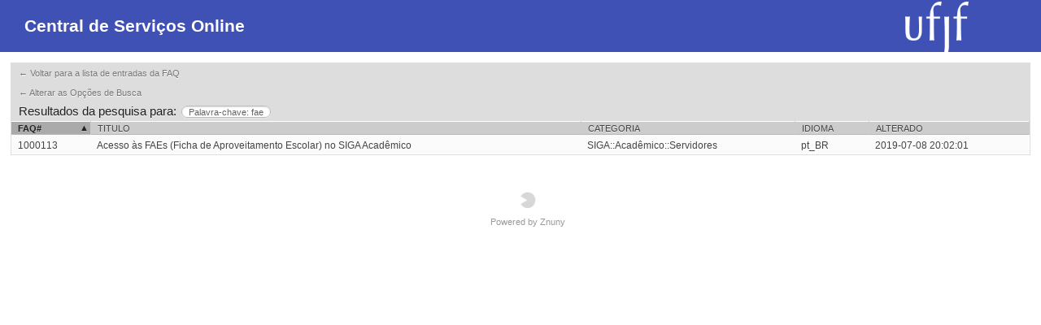

--- FILE ---
content_type: text/html; charset=utf-8;
request_url: https://centraldeservicos.ufjf.br/otrs/public.pl?Action=PublicFAQSearch;Subaction=Search;Keyword=fae
body_size: 3843
content:
<!DOCTYPE html>
<html>
<!--                                                                           -->
<!--        Znuny: Copyright (C) 2021 Znuny GmbH, https://znuny.org/
<!--        OTRS: Copyright (C) 2001-2021 OTRS AG, https://otrs.com/           -->
<!--    GNU General Public License: https://www.gnu.org/licenses/gpl-3.0.txt   -->
<!--                                                                           -->

<head>
    <meta http-equiv="Content-type" content="text/html;charset=utf-8" />

    <meta name="robots" content="index,follow" />


    <meta id="viewport" name="viewport" content="">
    <script>
        (function(doc, win) {
            var viewport = doc.getElementById('viewport'),
                isIFrame = (win.top.location.href !== win.location.href),
                isPopup = (win.name.search(/^OTRSPopup_/) != -1);
            try {
              if (((!isIFrame && !isPopup) || (isIFrame && isPopup)) && (!localStorage.getItem("DesktopMode") || parseInt(localStorage.getItem("DesktopMode"), 10) <= 0)) {
                  viewport.setAttribute("content", "width=device-width, initial-scale=1.0, user-scalable=no");
              }
            }
            catch (Exception) {}
        }(document, window));
    </script>

    <link rel="search" type="application/opensearchdescription+xml" title="Central de Serviços de TI - UFJF - Público (FAQ#)" href="/otrs/public.pl?Action=PublicFAQSearch;Subaction=OpenSearchDescriptionFAQNumber" />
    <link rel="search" type="application/opensearchdescription+xml" title="Central de Serviços de TI - UFJF - Público (FAQ-TextoCompleto)" href="/otrs/public.pl?Action=PublicFAQSearch;Subaction=OpenSearchDescriptionFulltext" />
    <link rel="shortcut icon" href="/otrs-web/skins/Agent/default/img/icons/product.ico" type="image/ico" />
    <link rel="apple-touch-icon" href="/otrs-web/skins/Agent/default/img/icons/apple-touch-icon.png" />

    <link rel="stylesheet" type="text/css" href="/otrs-web/skins/Customer/default/css-cache/CommonCSS_60c491261530da81d7a9397843b41564.css" />

    <link rel="stylesheet" type="text/css" href="/otrs-web/skins/Customer/default/css-cache/ModuleCSS_84925a9b9b6bf00d9c0ce8e35c276526.css" />

    <link rel="stylesheet" type="text/css" href="/otrs-web/skins/Customer/default/css/thirdparty/ui-theme/jquery-ui.css" />
    <link rel="stylesheet" type="text/css" href="/otrs-web/skins/Customer/default/css/thirdparty/jstree-theme/default/style.css" />

    <style type="text/css">
        #Header #Logo {
            background-image: url(/otrs-web/skins/Customer/ufjf/img/logo.png);
            top: 2px;
            right: 70px;
            width: 97px;
            height: 70px;
        }
    </style>

    <link rel="stylesheet" type="text/css" href="/otrs-web/common/css/font-awesome.min.css" />

    <script>
      (function(doc, win) {
          var isIFrame = (win.top.location.href !== win.location.href),
              isPopup = (win.name.search(/^OTRSPopup_/) != -1);
          try {
            if (((!isIFrame && !isPopup) || (isIFrame && isPopup)) && (!localStorage.getItem("DesktopMode") || parseInt(localStorage.getItem("DesktopMode"), 10) <= 0)) {
              var ResponsiveCSS;
                ResponsiveCSS = doc.createElement("link");
              ResponsiveCSS.setAttribute("rel", "stylesheet");
              ResponsiveCSS.setAttribute("type", "text/css");
              ResponsiveCSS.setAttribute("href", "/otrs-web/skins/Customer/default/css-cache/ResponsiveCSS_7745281dbbefcbf80b257362dfc19f7c.css");
              doc.getElementsByTagName("head")[0].appendChild(ResponsiveCSS);
              }
          }
          catch (Exception) {}
      }(document, window));
    </script>

    <title>Pesquisa FAQ - FAQ -  Central de Serviços de TI - UFJF</title>


<script type="text/javascript">//<![CDATA[
"use strict";

var Core = Core || {};
Core.App = Core.App || {};

/**
 * @function
 *      Ignores an event. Implemented without jQuery because no external JavaScript is available yet.
 * @return nothing
 */
function IgnoreEvent (Event) {
    if (Event.preventDefault) {
        Event.preventDefault();
    }
    Event.returnValue = false;
    return false;
}

/**
 * @function
 *      This function blocks all click events on the page until it is
 *      unblocked after all JavaScript was loaded. Implemented without
 *      jQuery because no external JavaScript is available yet.
 * @return nothing
 */
Core.App.BlockEvents = function() {
    if (document.addEventListener) {
        document.addEventListener('click', IgnoreEvent, false);
    }
    else {
        document.attachEvent('onclick', IgnoreEvent);
    }
};

/**
 * @function
 *      This function unblocks all click events on the page
 *      after all JavaScript was loaded. Implemented without
 *      jQuery because no external JavaScript is available yet.
 * @return nothing
 */
Core.App.UnblockEvents = function() {
    if (document.removeEventListener) {
        document.removeEventListener('click', IgnoreEvent, false);
    }
    else {
        document.detachEvent('onclick', IgnoreEvent);
    }
    // allow tests to wait for complete page load
    Core.App.PageLoadComplete = true;
};

// Now block all click events on the page to make sure that
// an agent does not click before all JavaScript was loaded,
// as event listeners are not yet available, for example.
Core.App.BlockEvents();
//]]></script>


</head>
<body class="NoJavaScript ">
<!-- start CI layout -->
    <div id="Header">
        <div id="Logo"></div>
        <h1 class="CompanyName">
            <a href="#">Central de Serviços Online</a>
        </h1>
    </div>
<!-- end CI layout -->
<!-- end header -->

<div id="MainBox" class="TicketView ARIARoleMain SearchResults 0 Sortable">
    <div class="ActionRow">
        <ul class="Tabs">
            <li><a href="/otrs/public.pl?" class="HistoryBack">&larr; Voltar para a lista de entradas da FAQ</a></li>
        </ul>
        <div class="Clear"></div>
        <ul class="Tabs">
            <li>
                <a href="/otrs/public.pl?Action=PublicFAQSearch;Keyword=fae;SortBy=FAQID;Order=Down;">
                    &larr; Alterar as Opções de Busca
                </a>
            </li>
        </ul>
        <div class="Clear"></div>
        <div class="SearchTerms">
            <h2>Resultados da pesquisa para:</h2>
            <span>
                Palavra-chave: fae
            </span>
        </div>
    </div>
    <div class="Content">
        <table class="Overview">
            <thead>
                <tr>
                    <th class="FAQNumber SortAscending">
                        <a href="/otrs/public.pl?Action=PublicFAQSearch;Subaction=Search;Keyword=fae;SortBy=FAQID;Order=Up;TakeLastSearch=1;Filter=;Limit=;Type=">
                            FAQ#
                        </a>
                    </th>
                    <th class="Title ">
                        <a href="/otrs/public.pl?Action=PublicFAQSearch;Subaction=Search;Keyword=fae;SortBy=Title;Order=Up;TakeLastSearch=1;Filter=;Limit=;Type=">
                            Titulo
                        </a>
                    </th>
                    <th class="Category ">
                        <a href="/otrs/public.pl?Action=PublicFAQSearch;Subaction=Search;Keyword=fae;SortBy=Category;Order=Up;TakeLastSearch=1;Filter=;Limit=;Type=">
                            Categoria
                        </a>
                    </th>
                    <th class="Language ">
                        <a href="/otrs/public.pl?Action=PublicFAQSearch;Subaction=Search;SortBy=Language;Order=Up;TakeLastSearch=1;Filter=;Limit=;Type=">
                            Idioma
                        </a>
                    </th>
                    <th class="Changed ">
                        <a href="/otrs/public.pl?Action=PublicFAQSearch;Subaction=Search;Keyword=fae;SortBy=Changed;Order=Up;TakeLastSearch=1;Filter=;Limit=;Type=">
                            Alterado
                        </a>
                    </th>
                </tr>
            </thead>
            <tbody>
                <tr class="MasterAction" title="1000113">
                    <td class="FAQNumber"><a href="/otrs/public.pl?Action=PublicFAQZoom;ItemID=113;ZoomBackLink=QWN0aW9uPVB1YmxpY0ZBUVNlYXJjaDtTdWJhY3Rpb249U2VhcmNoO0tleXdvcmQ9ZmFlO1NvcnRC%0AeT1GQVFJRDtPcmRlcj1Eb3duO1N0YXJ0SGl0PTE%3D%0A;" class="MasterActionLink">1000113</a></td>
                    <td class="Title" title="Acesso às FAEs (Ficha de Aproveitamento Escolar) no SIGA Acadêmico">Acesso às FAEs (Ficha de Aproveitamento Escolar) no SIGA Acadêmico</td>
                    <td class="Category">SIGA::Acadêmico::Servidores</td>
                    <td class="Language">pt_BR</td>
                    <td class="Changed" title="08/07/2019 17:02 (America/Sao_Paulo)">2019-07-08 20:02:01</td>
                </tr>
            </tbody>
        </table>
    </div>
</div>

<div id="Footer" class="ARIARoleContentinfo">




    <a href="https://www.znuny.org" title="Znuny 6.5.6" target="_blank">
        <span></span>
        Powered by Znuny
    </a>
    <div class="Clear"></div>

</div>


<script type="text/javascript">//<![CDATA[
    "use strict";

    var CKEDITOR_BASEPATH = "/otrs-web/js/thirdparty/ckeditor-4.22.1-min/";
//]]></script>
<script type="text/javascript" src="/otrs-web/js/js-cache/CommonJS_81d4f91c8740617ef16268a92d0435c4.js"></script>
<script type="text/javascript" src="/otrs-web/js/js-cache/TranslationJS_pt_BR_0f2a54c7ee93b23e7a09872f82ac4db7.js"></script>
<script type="text/javascript" src="/otrs-web/js/js-cache/TemplateJS_71f416d51a3c61bad124f236d7ba94dd.js"></script>


<script type="text/javascript">//<![CDATA[
"use strict";

Core.Init.ExecuteInit('JS_LOADED');

Core.Customer.Enhance();

Core.App.Ready(function() {

    Core.Init.ExecuteInit('DOCUMENT_READY');

    Core.Config.AddConfig({"Action":"PublicFAQSearch","Autocomplete":{"Default":{"AutoCompleteActive":"1","ButtonText":"Procurar","MaxResultsDisplayed":"20","MinQueryLength":"2","QueryDelay":"100"}},"Baselink":"/otrs/public.pl?","CGIHandle":"/otrs/public.pl","ChallengeToken":null,"CheckEmailAddresses":"0","CustomerChatPermission":null,"CustomerPanelSessionName":"OTRSCustomerInterface","InputFieldsActivated":"1","OTRSBusinessIsInstalled":0,"OTRSCONTROLIsInstalled":0,"OTRSSTORMIsInstalled":0,"SessionID":"","SessionIDCookie":1,"SessionName":"OTRSCustomerInterface","SessionUseCookie":"1","Subaction":"Search","UserLanguage":"pt_BR","VideoChatEnabled":null,"WebMaxFileUpload":"24000000","WebPath":"/otrs-web/"});


    Core.Init.ExecuteInit('CONFIG_LOADED');
    Core.Init.ExecuteInit('APP_GLOBAL_EARLY');
    Core.Init.ExecuteInit('APP_GLOBAL');
    Core.Init.ExecuteInit('APP_GLOBAL_LATE');
});
//]]></script>

<script type="text/javascript">//<![CDATA[
"use strict";
Core.App.Ready(function() {
    Core.Init.ExecuteInit('APP_MODULE_EARLY');



    Core.Init.ExecuteInit('APP_MODULE');
    Core.Init.ExecuteInit('APP_MODULE_LATE');
});
//]]></script>

<script type="text/javascript">//<![CDATA[
"use strict";
Core.App.Ready(function () {
    Core.Init.ExecuteInit('FINISH');
    Core.App.UnblockEvents();
});
//]]></script>

<div id="AjaxErrorDialog">
    <div id="AjaxErrorDialogInner">
        <div class="NoConnection" style="display:none;">
            <span class="Icon">
                <i class="fa fa-plug"></i>
            </span>
            <p>
                Znuny detectou possíveis problemas de rede. Você pode tentar atualizar a página manualmente ou esperar até que seu navegador tenha reestabelecido a conexão por si só.
            </p>
        </div>
        <div class="ConnectionReEstablished" style="display:none;">
            <span class="Icon">
                <i class="fa fa-check"></i>
            </span>
            <p>
                A conexão foi restabelecida após uma perda temporária de conexão. Por causa disso, elementos nesta página podem ter parado de funcionar corretamente. Para ser capaz de novamente usar todos elementos corretamente, é altamente recomendado recarregar esta página.
            </p>
        </div>
    </div>
</div>

<div id="ResponsiveFooter">
    <div class="Visible-ScreenXL"></div>
    <div class="Visible-ScreenL"></div>
    <div class="Visible-ScreenM"></div>
    <div class="Visible-ScreenS"></div>
    <div class="Visible-ScreenXS"></div>
</div>

</body>
</html>


--- FILE ---
content_type: text/css; charset=utf-8
request_url: https://centraldeservicos.ufjf.br/otrs-web/skins/Customer/default/css-cache/CommonCSS_60c491261530da81d7a9397843b41564.css
body_size: 13115
content:
/*Copyright (C) 2001-2021 OTRS AG,https://otrs.com/Copyright (C) 2021 Znuny GmbH,https://znuny.org/This software comes with ABSOLUTELY NO WARRANTY. For details,seethe enclosed file COPYING for license information (GPL). If youdid not receive this file,see https://www.gnu.org/licenses/gpl-3.0.txt.*/@media screen,projection,tv,handheld{html,body,div,span,applet,object,iframe,h1,h2,h3,h4,h5,h6,p,blockquote,pre,a,abbr,acronym,address,big,cite,code,del,dfn,em,font,img,ins,kbd,q,s,samp,small,strike,strong,sub,sup,tt,var,dl,dt,dd,ol,ul,li,fieldset,form,label,legend,table,caption,tbody,tfoot,thead,tr,th,td,hr{margin:0;padding:0;border:0;outline:0;font-weight:inherit;font-style:inherit;font-size:100%;font-family:inherit;vertical-align:baseline;background-image:none;direction:inherit}body{line-height:1;color:black;background:white;text-align:left;margin:0;padding:0}ol,ul{list-style:none}table{border-collapse:collapse;border-spacing:0}caption,th,td{text-align:left;font-weight:normal}.RTL caption,.RTL th,.RTL td{text-align:right}blockquote:before,blockquote:after,q:before,q:after{content:""}blockquote,q{quotes:"" ""}a{text-decoration:none}strong{font-weight:bold}select{margin-top:-1px}}
/*Copyright (C) 2001-2021 OTRS AG,https://otrs.com/Copyright (C) 2021 Znuny GmbH,https://znuny.org/This software comes with ABSOLUTELY NO WARRANTY. For details,seethe enclosed file COPYING for license information (GPL). If youdid not receive this file,see https://www.gnu.org/licenses/gpl-3.0.txt.*/@media screen,projection,tv,handheld{body{font:12px/14px Arial,sans-serif;-webkit-text-stroke:1px transparent;position:relative}#ViewModeSwitch{margin:5px 0}.RTL{text-align:right;direction:rtl}input{font-family:Arial,sans-serif}a{color:#F92}a:hover{color:#F72}p{margin:13px 0 5px;color:#666}h1{font-size:21px;font-weight:bold}h2{padding-left:2px;margin-bottom:14px;font-size:18px;font-weight:normal}h4{font-weight:bold}strong{font-weight:bold}.AsBlock{display:block}.Content.Error{background:#eee;max-width:700px;margin:20px auto}.Content.Error h1{margin-top:15px}.Content.Error h2{margin-top:20px;padding:0}.Content.Error pre{white-space:pre-wrap;font-family:monospace;font-size:11px}#AjaxErrorDialog{display:none}#AjaxErrorDialogInner{width:550px;text-align:center}#AjaxErrorDialogInner .Icon{text-align:center;display:block;width:30px;height:30px;margin:0 auto 20px auto;line-height:30px;border-radius:50px;background:#f92;color:#fff;transition:background 2s ease}#AjaxErrorDialogInner .Icon + p{margin:0 auto 5px auto;width:90%}#AjaxErrorDialogInner .Icon i{font-size:18px;vertical-align:middle}#AjaxErrorDialogInner .CommunicationError .Icon{background:#b8384e}#AjaxErrorDialogInner .Icon.Green{background:green}#AjaxErrorDialogInner .FullErrorMessage{color:red;margin:5px 0}.DialogWaiting{text-align:center}.DialogWaiting i{display:block;margin:10px 0}.DialogWaiting p{padding:0 10px 10px 10px}#Header{padding:25px 30px;background:#3f51b5}#Header a{color:#fff;outline:none}.RTL #Header{text-align:left}#Header #Logo{position:absolute;top:9px;right:15px;width:300px;height:45px;background:transparent url(../img/logo.png) no-repeat;background-size:contain}#Header button{position:absolute;width:100px;margin:0;top:17px;right:21px}.RTL #Header button{display:none}#MainBox.TicketView{margin:13px;border:1px solid #ddd}.Content{padding:13px 21px}.JavaScriptAvailable .Overview tbody tr,.JavaScriptAvailable .MessageHeader{cursor:pointer}form #cke_RichText{border:none;box-shadow:none;border:1px solid #ccc;margin:0 10px 3px 0;float:left}form #cke_RichText span.cke_wrapper{background:#E4E4E4}.cke_combo__fontsize .cke_combo_text{width:40px!important}#cke_RichText,.cke_toolbar>.cke_toolgroup,.cke_toolbar .cke_combo_button,.cke_inner .cke_contents,.cke_dialog_body,input.cke_dialog_ui_input_password,input.cke_dialog_ui_input_text,textarea.cke_dialog_ui_input_textarea{border-radius:0!important}.cke_toolgroup .cke_button_on{background-color:#ccc}input.cke_dialog_ui_input_password:focus,input.cke_dialog_ui_input_text:focus,textarea.cke_dialog_ui_input_textarea:focus{box-shadow:0 1px 2px #e8e8e8 inset,0 0 3px #ccc!important;border-color:#e8e8e8!important}#Footer{width:100%;margin-top:15px;color:#CCC;overflow:hidden;text-align:center}#Footer ul{float:left}.RTL #Footer ul{float:right}#Footer ul li{float:left;padding:0 4px 0 0}.RTL #Footer ul li{float:right;padding:0 0 0 4px}#Footer a{color:#999;display:inline-block;position:relative;padding-left:18px;font-size:11px;margin-bottom:5px;transition:all ease .4s}#Footer a span{display:block;width:20px;height:20px;background:url(../img/signet_small_bw.png);background-size:cover;margin:10px auto 10px auto;opacity:.3;transition:all ease .4s}#Footer a:hover{text-decoration:none;color:#555}#Footer a:hover span{opacity:1}#Footer ul.FooterLinks{float:none;margin-bottom:8px;width:100%}#Footer ul.FooterLinks li{float:none;display:inline-block;padding:0}#Footer ul.FooterLinks li::after{content:'|'}#Footer ul.FooterLinks li:last-child::after{content:''}#Footer ul.FooterLinks li a{margin:8px 0 7px 0;padding-left:0}.Clear{float:none!important;clear:both!important}div.Clear{padding:0;height:0!important;line-height:0}.Placeholder{padding:21px}.Placeholder h2{padding:0 2px;font-size:24px;line-height:1em;border-bottom:1px dashed #BBB;display:inline}.Placeholder p{max-width:400px;margin-bottom:8px;font-size:13px;line-height:18px}.Hidden{display:none}#EmptyMessage{border-bottom:1px solid #DDD}.WidgetSimple{padding:34px 34px 21px;width:600px}.WidgetSimple .Error{color:#FF505E}.WidgetSimple h2{margin-bottom:5px}.WidgetSimple .Content{padding:13px 0}.WidgetSimple textarea{width:100%;height:180px}.WidgetSimple .ErrorMessage .WidgetAction{display:none}.ErrorNote{color:#FF505E}.DatepickerIcon{margin:1px 0 0 4px;height:16px;width:16px;display:inline-block;vertical-align:middle;color:#333}.RTL .DatepickerIcon{margin:0 4px 0 0}td.Highlight a.ui-state-default{border:1px solid #fad42e;background:#ffe45c;background:-moz-linear-gradient(top,#fff0a5 0%,#ffe45c 100%);background:-webkit-gradient(linear,left top,left bottom,color-stop(0%,#fff0a5),color-stop(100%,#ffe45c));background:-webkit-linear-gradient(top,#fff0a5 0%,#ffe45c 100%);background:-o-linear-gradient(top,#fff0a5 0%,#ffe45c 100%);background:-ms-linear-gradient(top,#fff0a5 0%,#ffe45c 100%);background:linear-gradient(to bottom,#fff0a5 0%,#ffe45c 100%)}.ui-datepicker-current-day{}.ui-datepicker-week-end{}.ARIAAlertMessage{position:absolute;left:-10000px;right:auto;top:-10000px}.RTL .ARIAAlertMessage{left:auto;right:-10000px}form label[for]{cursor:pointer}form input.Error,form textarea.Error{border-color:#ff505e}form select.Error{color:#ff505e}.ArticleBody{font-family:monospace,fixed}.ArticleChat .Name{font-weight:bold;white-space:nowrap}.ArticleChat .Time{padding-right:5px;color:#888}.ArticleChat .SystemGenerated .Name{display:none}.ArticleChat .SystemGenerated .Text{font-style:italic;color:#888}.ArticleChat .Own .Name{color:red}.ArticleChat>div{display:table}.ArticleChat>div>div{display:table-row}.ArticleChat>div>div>span{display:table-cell}.ChatTooltip{background:#B83850;color:#fff;left:50%;margin-left:-80px;padding:10px;position:absolute;text-align:center;top:39px;width:140px;z-index:900;display:none}.ChatTooltip:after{bottom:100%;left:50%;border:solid transparent;content:" ";height:0;width:0;position:absolute;pointer-events:none;border-color:rgba(184,56,80,0);border-bottom-color:#B83850;border-width:10px;margin-left:-10px}.ChatProtocol{border:1px solid #ccc!important;padding:2px;overflow-y:auto;max-height:150px;width:617px}.BreadCrumb{list-style-type:none;margin:15px 0;padding:10px;background:#eee;position:relative;padding-left:0;padding-right:15px;overflow:hidden;white-space:nowrap}.RTL .BreadCrumb{padding-right:10px;padding-left:15px}.BreadCrumb li{display:inline-block;margin:0 2px 0 2px;padding-left:35px;color:#777;position:relative;max-width:200px;white-space:normal;vertical-align:middle}.BreadCrumb li:first-child{padding-left:20px}.RTL .BreadCrumb li{padding-left:0;padding-right:35px}.BreadCrumb li:first-child:after,.BreadCrumb li:first-child:before{display:none}.BreadCrumb a{color:#000;padding:0 2px}.BreadCrumb a:hover{border-bottom:2px solid #FF9922}.BreadCrumb li:before,.BreadCrumb li:after{top:50%;border:solid transparent;content:" ";height:0;width:0;position:absolute;pointer-events:none;border-width:20px;margin-top:-20px}.BreadCrumb li:after{left:0;border-color:rgba(255,255,255,0);border-left-color:#fff}.RTL .BreadCrumb li:after{border-left-color:transparent;border-right-color:#fff;left:auto;right:0}.BreadCrumb li:before{left:-5px;border-color:rgba(238,238,238,0);border-left-color:#eee;z-index:2}.RTL .BreadCrumb li:before{left:auto;right:-5px;border-right-color:#eee;border-left-color:transparent}.InvisibleText{width:0;height:0;display:inline-block;text-indent:-9999px;white-space:nowrap;position:absolute!important}.Spacing{margin:13px}.Center{text-align:center}body>div.MetaFloater{width:600px;height:400px;background:#fff;box-shadow:2px 1px 3px #aaa;position:absolute;box-sizing:border-box;z-index:999;margin-top:-5px;border:1px solid #eee;border-top:30px solid #eee}body>div.MetaFloater:after,body>div.MetaFloater:before{bottom:399px;left:50%;border:solid transparent;content:" ";height:0;width:0;position:absolute;pointer-events:none}body>div.MetaFloater.Left:after,body>div.MetaFloater.Left:before{left:15px;margin-top:-1px}body>div.MetaFloater.Right:after,body>div.MetaFloater.Right:before{left:auto;right:15px}body>div.MetaFloater.Bottom:after,body>div.MetaFloater.Bottom:before{bottom:auto;top:100%}body>div.MetaFloater:after{border-bottom-color:#eee;border-width:15px;margin-left:-15px}body>div.MetaFloater.Bottom:after{border-color:rgba(255,255,255,0);border-top-color:#fff}body>div.MetaFloater:before{border-color:rgba(170,170,170,0);border-bottom-color:#aaa;border-width:16px;margin-left:-16px}body>div.MetaFloater.Bottom:before{border-color:rgba(170,170,170,0);border-top-color:#aaa}body>div.MetaFloater>i.fa-spin{position:absolute;left:50%;font-size:20px;top:50%;margin-left:-10px;margin-top:-10px}body>div.MetaFloater>div.Content>iframe{height:200%;left:-50%;position:absolute;top:-50%;transform:scale(.5);width:200%}body>div.MetaFloater>div.Content>iframe.NoScale{height:100%;left:0;top:0;transform:scale(1.0);width:100%}body>div.MetaFloater>a{font-size:15px;padding:8px 10px;display:block;position:absolute;top:-30px;text-align:right;box-sizing:border-box;height:30px;color:#555}body>div.MetaFloater>div.Content{height:100%;width:100%;position:absolute;left:0;top:0;padding:0;overflow:hidden}body>div.MetaFloater>div.NoPreview{display:none;text-align:center;width:50%;margin:23% auto;line-height:150%;color:#777}body>div.MetaFloater>div.NoPreview i{display:block;font-size:20px;margin-bottom:10px;color:#777}body>div.MetaFloater>a.Scale{left:0}body>div.MetaFloater>a.Open{left:25px}body>div.MetaFloater>a.Close{right:0}/*Copyright (c) 2003-2015,CKSource - Frederico Knabben. All rights reserved.For licensing,see LICENSE.md or http://ckeditor.com/license*/.cke_notifications_area{pointer-events:none}.cke_notification{pointer-events:auto;position:relative;margin:10px;width:300px;color:white;border-radius:3px;text-align:center;opacity:.95;filter:alpha(opacity = 95);box-shadow:2px 2px 3px 0 rgba(50,50,50,.3);-webkit-animation:FadeIn .7s;animation:FadeIn .7s}.cke_notification_message a{color:#12306F}.cke_notification_success{background:#72B572;border:1px solid #63A563}.cke_notification_warning{background:#C83939;border:1px solid #902B2B}.cke_notification_info{background:#2E9AD0;border:1px solid #0F74A8}.cke_notification_info span.cke_notification_progress{background-color:#0F74A8;display:block;padding:0;margin:0;height:100%;overflow:hidden;position:absolute;z-index:1}.cke_notification_message{position:relative;margin:4px 23px 3px;color:#fff;font-family:Arial,Helvetica,sans-serif;font-size:12px;line-height:18px;z-index:4;text-overflow:ellipsis;overflow:hidden}.cke_notification_close{position:absolute;cursor:pointer;text-align:center;top:5px;right:1px;padding:0;margin:0;z-index:5;opacity:.6;filter:alpha(opacity = 60)}.cke_notification_close:after{display:block;height:20px;width:20px;content:"x";color:#fff}.cke_notification_close:hover{opacity:1;filter:alpha(opacity = 100)}.cke_notification_close span{display:none}.cke_notification_warning a.cke_notification_close{opacity:.8;filter:alpha(opacity = 80)}.cke_notification_warning a.cke_notification_close:hover{opacity:1;filter:alpha(opacity = 100)}}
/*Copyright (C) 2001-2021 OTRS AG,https://otrs.com/Copyright (C) 2021 Znuny GmbH,https://znuny.org/This software comes with ABSOLUTELY NO WARRANTY. For details,seethe enclosed file COPYING for license information (GPL). If youdid not receive this file,see https://www.gnu.org/licenses/gpl-3.0.txt.*/button,.Button,.cke_dialog_footer_buttons a.cke_dialog_ui_button{padding:4px 11px!important;color:#333;font-size:12px;background:#eee;border:1px solid #ccc;display:inline-block;cursor:pointer}.cke_dialog_footer_buttons a.cke_dialog_ui_button{font-weight:bold!important}.cke_dialog_footer_buttons a.cke_dialog_ui_button:hover{background-color:#e5e5e5;border-color:#999}button::-moz-focus-inner{border:0;padding:0}button:hover,.Button:hover,button:active,.Button:active{border-color:#888;color:#333}.SmallButton{padding:0 8px;margin:0 2px;color:#797979;font-size:10px;line-height:12px;font-weight:bold;background:#F9F9F9;background:-moz-linear-gradient(top,#ffffff 0%,#eeeeee 100%);background:-webkit-gradient(linear,left top,left bottom,color-stop(0%,#ffffff),color-stop(100%,#eeeeee));background:-webkit-linear-gradient(top,#ffffff 0%,#eeeeee 100%);background:-o-linear-gradient(top,#ffffff 0%,#eeeeee 100%);background:-ms-linear-gradient(top,#ffffff 0%,#eeeeee 100%);background:linear-gradient(to bottom,#ffffff 0%,#eeeeee 100%);border:1px solid #DDD;border-bottom:1px solid #CCC;text-shadow:0 1px 0 #FFF}.SmallButton:hover{color:#555}.SmallButton:active{background:#EEE;background:-moz-linear-gradient(top,#cccccc 0%,#eeeeee 100%);background:-webkit-gradient(linear,left top,left bottom,color-stop(0%,#cccccc),color-stop(100%,#eeeeee));background:-webkit-linear-gradient(top,#cccccc 0%,#eeeeee 100%);background:-o-linear-gradient(top,#cccccc 0%,#eeeeee 100%);background:-ms-linear-gradient(top,#cccccc 0%,#eeeeee 100%);background:linear-gradient(to bottom,#cccccc 0%,#eeeeee 100%);border-color:#CCC #CCC #D9D9D9;text-shadow:0 1px 0 #EEE}label{margin-right:8px;padding:4px 0;width:120px;text-align:right;float:left;font-size:12px}.RTL label{margin:0 0 0 8px;float:right;text-align:left}.cke label{float:none}form label[for]{cursor:pointer}input[type=text],input[type=email],input[type=password]{margin:0;width:250px;font-size:14px}input[type=text],input[type=email],input[type=password],textarea,select[multiple=multiple]{border:1px solid #C9C9C9;border-top-color:#C0C0C0;background-color:#FFF;-webkit-box-shadow:0 1px 2px #E8E8E8 inset,0 1px 0 #FFF;box-shadow:0 1px 2px #E8E8E8 inset,0 1px 0 #FFF}input[type=text],input[type=email],input[type=password],textarea{padding:3px;font-size:12px;color:#333}input[type=text]:focus,input[type=email]:focus,input[type=password]:focus,textarea:focus{-webkit-box-shadow:0 1px 2px #E8E8E8 inset,0 0 3px #CCC;box-shadow:0 1px 2px #E8E8E8 inset,0 0 3px #CCC}input[type=text].TicketFreeKey,input[type=text].ArticleFreeKey{width:80%}input.DateSelection{width:auto}select.TicketFreeKey,select.ArticleFreeKey{margin-top:-2px;max-width:90%}#RichText{margin:7px;border:1px solid #D6D6D6}.TicketCompose .Content,.Preferences .Content,.Search .Content{margin:0;display:block}fieldset{margin:8px 0 13px;padding-bottom:5px;background:#f9f9f9;border:1px solid #EAEEEE}fieldset div{padding:3px 8px 3px 0}fieldset div:first-child not:(.div.DnDUploadBox){padding-top:8px;border-top:1px solid #FFF}fieldset h2{margin:0;padding:5px 8px 4px;font-size:12px;font-weight:bold;border-top:1px solid #FFF;border-bottom:1px solid #E8E9E9;text-shadow:0 1px 0 #FFF}fieldset h2 + p.Description{font-size:11px;margin-left:0;padding:10px 10px;color:#555}fieldset h2 + div{padding-top:13px;border-top:1px solid #FFF}fieldset p{margin:1px 0 0 140px;font-size:11px;color:#AAA}.AsteriskExplanationCustomer{margin-left:235px}.RTL fieldset p{margin:1px 140px 0 0}fieldset label{padding:4px 9px 3px 0;margin:0 6px 0 0;color:#333;font-size:11px;background:#e4e4e4}.RTL fieldset label{padding:4px 0 3px 9px;margin-right:0;margin-left:8px}fieldset select{margin-top:2px}.TicketCompose fieldset #Subject{width:50%;max-width:614px}fieldset.Columns .Column{width:50%;padding:0;float:left;border:none}.RTL fieldset.Columns .Column{float:right}fieldset.Columns .Column div{padding:13px 8px 3px;overflow:auto}fieldset.Columns label,.TimeSearchType label{padding:0;color:#000;font-size:12px;float:none;border:none;background:none}fieldset .RichTextHolder{padding:0;margin-top:3px}fieldset div.Field{padding:0!important}.Preferences .Content{padding:5px 13px}.Box{width:50%;float:left}.Box form{padding:8px 8px 0;display:block}.Box fieldset{min-height:125px;margin-bottom:0}.Box label{padding:3px 9px 3px 5px;width:110px}.Box input[type=password]{width:160px;font-size:12px}.Box button{margin:0 0 0 131px;display:block}.RTL .Box button{margin:4px 131px 0 0}textarea{font-family:monospace,fixed}input[type=text][readonly],input[type=password][readonly],input[type=email][readonly],textarea[readonly]{background-color:#DDD}form label.Mandatory{color:black!important}form label.Mandatory span.Marker{font-size:18px;font-weight:bold;position:relative;top:.35em;line-height:1px}form label.LabelError{color:#ff505e!important}div.TooltipErrorMessage{display:none}.NoJavaScript .NoJavaScriptMessageServerError{display:block;padding:2px 5px}.NoJavaScript .NoJavaScriptMessageServerError,.NoJavaScript .NoJavaScriptMessageServerError *{color:#ff505e}.AJAXLoader{display:inline-block;width:14px;height:14px;margin:4px;position:relative;vertical-align:bottom}.AJAXLoader:after{-webkit-animation:fa-spin 2s infinite linear;animation:fa-spin 2s infinite linear;position:absolute;left:0;top:0;width:100%;height:100%;line-height:14px;content:"\f1ce";font-family:FontAwesome;font-size:14px;color:#777}.ShowTreeSelection{width:16px;height:16px;margin-left:1px;display:inline-block;position:relative;color:#333}.ShowTreeSelection span{position:absolute;left:-9999px;top:-9999px}.ShowTreeSelection:focus{color:#f92}fieldset .ShowTreeSelection{display:inline-block}#TreeContainer #TreeSearch{position:relative}#TreeContainer #TreeSearch span{color:#AAAAAA;cursor:pointer;font-size:12px;font-weight:bold;height:12px;position:absolute;right:9px;top:4px;width:16px}#TreeContainer #TreeSearch input{display:block;margin:10px 12px 0 12px;width:92%}.JSTreeField{background-color:#FFFFFF;border:1px solid #ccc;height:72%;margin:10px 12px;-moz-box-shadow:inset 0 0 6px #ccc;-webkit-box-shadow:inset 0 0 6px #ccc;box-shadow:inset 0 0 6px #ccc;overflow:auto;padding:0 10px 10px 10px}.JSTreeField.InOverlay{margin:5px 5px 5px 0;width:85%;float:left}.JSTreeField .Disabled>a{color:#aaa;font-style:italic}.JSTreeField .jstree-search{color:#E07006}.JSTreeField .jstree-search.jstree-clicked{color:#000}.JSTreeField .jstree-clicked{background:#f3960d;background:-moz-linear-gradient(top,#ffe7bd 0%,#fbba49 20%,#f6ad3e 51%,#f3960d 51%,#e98207 95%,#e07006 100%);background:-webkit-gradient(linear,left top,left bottom,color-stop(0%,#ffe7bd),color-stop(20%,#fbba49),color-stop(51%,#f6ad3e),color-stop(51%,#f3960d),color-stop(95%,#e98207),color-stop(100%,#e07006));background:-webkit-linear-gradient(top,#ffe7bd 0%,#fbba49 20%,#f6ad3e 51%,#f3960d 51%,#e98207 95%,#e07006 100%);background:-o-linear-gradient(top,#ffe7bd 0%,#fbba49 20%,#f6ad3e 51%,#f3960d 51%,#e98207 95%,#e07006 100%);background:-ms-linear-gradient(top,#ffe7bd 0%,#fbba49 20%,#f6ad3e 51%,#f3960d 51%,#e98207 95%,#e07006 100%);background:linear-gradient(to bottom,#ffe7bd 0%,#fbba49 20%,#f6ad3e 51%,#f3960d 51%,#e98207 95%,#e07006 100%);border-color:#f3960d;padding:0 3px}.JSTreeField .jstree-hovered{background-color:#eee;border-color:#ddd}.JSTreeField a:focus{background-color:#eee;border-color:#ddd}#SubmitTree{display:block;width:120px;margin:0 auto}.RTL .ShowTreeSelection{margin:0 3px 0 0}.OverlayTreeSelector{width:400px;height:300px;margin:-10px -15px}.ArticleChat{padding:2px 5px;font-size:11px;max-height:100px;overflow:auto;background:#fff;border:1px solid #eee}.ArticleMailContent .ArticleChat{max-height:none;font-size:12px;padding:10px}div.DnDUploadBox{overflow-y:hidden;width:622px;padding:0!important}div.DnDUpload{border:1px solid #ccc;color:#aaa;height:60px;line-height:85px;text-align:center;position:relative;margin-bottom:5px;max-width:622px;box-sizing:border-box}input.AjaxDnDUpload.Error + div.DnDUpload{color:#ff505e;border-color:#ff505e}div.DnDUpload.DragOver{border-style:dashed;background:#eee;color:#444}div.DnDUpload i{position:absolute;top:10px;left:50%;margin-left:-20px;font-size:20px;margin-bottom:10px}div.DnDUpload i.fa-spinner{display:none}div.DnDUpload.Uploading i.fa-download{display:none}div.DnDUpload.Uploading i.fa-spinner{display:block}div.DnDUpload .UploadRunning{display:none}div.DnDUpload.Uploading .ReadyForUpload{display:none}div.DnDUpload.Uploading .UploadRunning{display:block}.AttachmentListContainer{position:relative;max-width:622px}.AttachmentListContainer .Busy{position:absolute;left:0;width:100%;height:100%;top:0;background:rgba(255,255,255,.5);text-align:center;box-sizing:border-box;display:none}.AttachmentListContainer .Busy i{vertical-align:middle;line-height:100%;position:absolute;top:50%;font-size:20px;margin-top:-10px}table.AttachmentList{clear:none;margin-bottom:10px;margin-top:0;max-width:622px;table-layout:fixed}table.AttachmentList .Filename{width:40%;white-space:nowrap;text-overflow:ellipsis;overflow:hidden}table.AttachmentList .Progress{display:block;height:4px;margin:3px 0;background:#f92;width:0}table.AttachmentList .Filetype{white-space:nowrap;overflow:hidden;text-overflow:ellipsis}table.AttachmentList .Filesize{width:15%}table.AttachmentList .Delete{width:5%;text-align:center}table.AttachmentList.DataTable thead th{line-height:12px}
/*Copyright (C) 2001-2021 OTRS AG,https://otrs.com/Copyright (C) 2021 Znuny GmbH,https://znuny.org/This software comes with ABSOLUTELY NO WARRANTY. For details,seethe enclosed file COPYING for license information (GPL). If youdid not receive this file,see https://www.gnu.org/licenses/gpl-3.0.txt.*/@media screen,projection,tv,handheld{#Overlay{position:absolute;top:0;left:0;width:100%;height:100%;background-color:#000;opacity:.5;filter:alpha(opacity = 50);z-index:200}.Dialog{position:absolute;z-index:99999;min-width:150px;background:#FFF}.Dialog>.Header{cursor:move;display:block;position:relative;background:#ddd;border-bottom:1px solid #CCC;min-height:22px}.Dialog>.Header .Close{display:block;position:absolute;height:12px;width:12px;right:8px;top:50%;margin-top:-6px;color:#000}.Dialog>.Header h1{padding:10px;font-size:12px}.Dialog>.Content{overflow:hidden;padding:5px}.Dialog>.Content>.InnerContent{padding:10px;background:#FFF;overflow-y:auto;max-height:200px}.Dialog>.Content>.ContentFooter{padding:7px 10px;margin:0 -5px -5px -5px;background:#ddd;min-height:20px;border-top:1px solid #CCC}.Dialog>.Content>.ContentFooter button + button{margin-left:5px}.Dialog>.Footer{padding:6px 0 5px;display:block;position:relative;background:#ddd;border-top:1px solid #CCC}.Dialog>.Footer.ContentFooter{display:none}.Dialog.Alert .InnerContent .fa{display:block;font-size:25px;text-align:center;color:#ff505e}.Dialog.Alert h2,.Dialog.Alert p{text-align:center}.Dialog.Alert{width:450px;top:100px;left:300px}.Dialog.Search{width:550px}}
/*Copyright (C) 2001-2021 OTRS AG,https://otrs.com/Copyright (C) 2021 Znuny GmbH,https://znuny.org/This software comes with ABSOLUTELY NO WARRANTY. For details,seethe enclosed file COPYING for license information (GPL). If youdid not receive this file,see https://www.gnu.org/licenses/gpl-3.0.txt.*/@media screen,projection,tv,handheld{div.TooltipContainer{position:absolute;z-index:4000;display:none}div.Tooltip{width:244px}div.Tooltip.TongueTop,div.Tooltip.TongueBottom{width:400px}div.Tooltip.TongueLeft{margin-left:-37px}div.Tooltip.TongueRight{margin-left:-202px}div.Tooltip>div.Content{background-color:#fff;border:1px solid #ccc;padding:5px;position:relative}div.Tooltip>div.Content p{margin:0;color:#000}div.Tooltip.TongueTop>div.Content{margin-bottom:15px}div.Tooltip.TongueBottom>div.Content{margin-top:15px}div.Tooltip>div.Content:after,div.Tooltip>div.Content:before{left:50%;border:solid transparent;content:" ";height:0;width:0;position:absolute;pointer-events:none}div.Tooltip.TongueTop>div.Content:after,div.Tooltip.TongueTop>div.Content:before{top:100%}div.Tooltip.TongueBottom>div.Content:after,div.Tooltip.TongueBottom>div.Content:before{bottom:100%}div.Tooltip.TongueLeft>div.Content:after,div.Tooltip.TongueLeft>div.Content:before{left:10%}div.Tooltip.TongueRight>div.Content:after,div.Tooltip.TongueRight>div.Content:before{left:90%;right:10%}div.Tooltip>div.Content:after{border-color:rgba(255,255,255,0);border-width:6px;margin-left:-6px}div.Tooltip>div.Content:before{border-color:rgba(204,204,204,0);margin-left:-7px}div.Tooltip.TongueTop>div.Content:after{border-top-color:#fff;border-width:6px}div.Tooltip.TongueTop>div.Content:before{border-top-color:#ccc;border-width:7px}div.Tooltip.TongueBottom>div.Content:after{border-bottom-color:#fff;border-width:6px}div.Tooltip.TongueBottom>div.Content:before{border-bottom-color:#ccc;border-width:7px}}
/*Copyright (C) 2001-2021 OTRS AG,https://otrs.com/Copyright (C) 2021 Znuny GmbH,https://znuny.org/This software comes with ABSOLUTELY NO WARRANTY. For details,seethe enclosed file COPYING for license information (GPL). If youdid not receive this file,see https://www.gnu.org/licenses/gpl-3.0.txt.*/@media screen,projection,tv,handheld{.Login{padding:34px 0}.Login p{padding:0}.Login noscript p{color:#666666;margin:13px 0 26px}#Slider{margin-bottom:34px;width:642px;height:260px;overflow:hidden}#Slider h2{line-height:22px}#Login,#Reset,#Signup,#PreLogin{width:500px;height:260px;padding-left:142px;position:relative}#NoJavaScript,#OldBrowser{width:500px;padding-left:142px;position:relative}.RTL #Login,.RTL #Reset,.RTL #Signup,.RTL #PreLogin{padding:0 142px 0 0;float:right}.InlineNavigation{top:1px;left:34px;position:absolute}.RTL .InlineNavigation{left:auto;right:34px}.Login label{width:auto;padding-left:2px;float:none;color:#222;font-size:12px;text-align:left}.Login form label.Focused{color:#BBB}.Login input[type='text'],.Login input[type='email'],.Login input[type='password']{width:177px;padding:3px 5px;font-size:14px;background-color:transparent;display:block}.Login input:focused{border-color:#F92}.Login button{margin-top:13px;min-width:70px}.Login button:disabled{color:#7F7F7F;background:#F0F0F0}.Floating div{margin:2px 5px 2px 0;position:relative;float:left}.RTL .Floating div{margin:2px 0 2px 5px}.Floating button{margin-top:17px}.JavaScriptAvailable .Floating button{margin-top:0;padding:4px 0}.JavaScriptAvailable .Login label,.JavaScriptAvailable .Login label.Mandatory{margin:1px 5px;color:#999!important;font-size:14px;line-height:14px;position:absolute;z-index:1;max-width:177px;overflow:hidden;text-overflow:ellipsis;white-space:nowrap}.JavaScriptAvailable .Login input[type='text'],.JavaScriptAvailable .Login input[type='password']{margin:0;position:relative;z-index:10}.Option{margin:0;padding:0 2px 3px;line-height:21px;float:none}#Signup #Title,#Signup input[type='text'],#Signup input[type='email']{width:250px}.NewLine{clear:left}.JavaScriptAvailable .Floating .NewLine button{margin-top:8px}.ErrorBox,.SuccessBox,.WarningBox{display:block;margin:-13px 136px 20px;padding:5px 8px 4px;cursor:default}.ErrorBox{color:#FFF;background:#D41111}.WarningBox{color:#555;background:#FFDD50}.WarningBox.WithIcon{position:relative;padding-left:25px}.WarningBox.WithIcon>i{position:absolute;left:10px;top:6px}.SuccessBox{color:#FFF;background:#08A503}.Login .Content{margin-left:142px;border-top:none}.RTL .Login .Content{margin-right:142px;margin-left:0}}
/*Copyright (C) 2001-2021 OTRS AG,https://otrs.com/Copyright (C) 2021 Znuny GmbH,https://znuny.org/This software comes with ABSOLUTELY NO WARRANTY. For details,seethe enclosed file COPYING for license information (GPL). If youdid not receive this file,see https://www.gnu.org/licenses/gpl-3.0.txt.*/@media screen,projection,tv,handheld{#Navigation{height:25px;width:100%;position:relative;background:#ddd;clear:both}#Navigation>ul{float:left}.RTL #Navigation>ul{float:right}#Navigation>ul>li>ul{position:absolute;top:25px;left:0;display:none;border-top:0}.RTL #Navigation>ul>li>ul{right:1px}#Navigation>ul>li:hover ul,#Navigation>ul>li a:focus + ul,#Navigation>ul>li ul.Expanded{display:block;z-index:1000}#Navigation .Individual{float:right}.RTL #Navigation .Individual{float:left}#Navigation>ul>li{float:left;position:relative;border-right:1px solid #bbb}#Navigation>ul>li:last-child{border-right:0}.RTL #Navigation>ul>li{float:right;margin:-1px -2px 0 0}#Navigation>ul>li>a{color:#111;font-size:11px;display:block;outline:none;padding:6px 10px 5px 11px}#Navigation>ul>li.Selected>a:after{content:""}#Navigation>ul>li:last-child>a:after{display:none}#Navigation>ul>li>ul a{color:#222;font-size:11px;padding:4px 15px 4px 6px;white-space:nowrap;display:block;background-color:#C4C6C6;border-top:1px solid #aaa}#Navigation>ul>li>ul li:last-child{border-bottom:1px solid #aaa}#Navigation>ul>li>ul a:hover,#Navigation>ul>li>ul a:focus,#Navigation>ul>li>ul a.SubSelected{background-color:#ddd}.RTL #Navigation li:first-child a,#Navigation li::last-child a{background-image:none}.RTL #Navigation>ul>li>ul{min-width:120px}.RTL #Navigation>ul>li>ul a{padding:4px 6px 4px 15px;white-space:normal}#Navigation li:active{background:#949494}#Navigation .Selected + li{margin-left:-1px}#Navigation .Selected + li a{padding-left:10px}#Navigation .Selected,#Navigation .Selected:active,#Navigation>ul>li:hover{background:#343435}#Navigation .Selected>a,#Navigation>ul>li:hover>a{color:#FFF;background:none}.MessageBox,.ActionRow{font-size:11px;background:#ddd;border-top:1px solid #F0F2F2;border-bottom:1px solid #B8BBBB;overflow:hidden;text-shadow:0 1px 0 #F6F9F9;clear:both}#MainBox.TicketView .ActionRow{border-top:0}.Content .MessageBox{border:1px solid #ddd}.MessageBox.Notice{background:#F7AE40;border:0}.MessageBox.Error{background:#F25C5C}.MessageBox.Success{background:#95C47D}.RTL .MessageBox p{padding:1px 20px 1px 0}.MessageBox p{text-shadow:none;color:#000;margin:5px 7px;padding:1px 0 1px 5px}.MessageBox a{display:none}#BottomActionRow{padding:5px 9px 6px 9px;background:#eee;border:0}.TicketView #BottomActionRow,.RTL .TicketView #BottomActionRow{padding:0;border-radius:0;border-left:none;border-right:none}#BottomActionRow span{padding:0 5px}.RTL #BottomActionRow span{padding-left:0;padding-right:5px}.Filter{padding:0!important;overflow:hidden}.Filter a{padding:5px;text-shadow:0 1px 0 #ECF0F0;display:block}.Filter a:after{content:"|";display:inline-block;font-weight:normal;color:#777;padding-left:5px;margin-right:-3px}.Filter li:last-child a:after{display:none}.RTL .Filter a{background-position:left}.Tabs{padding:5px 9px;float:left}.RTL .Tabs{float:right}.Tabs li{float:left}.RTL .Tabs li{float:right}.Tabs a{color:#777}.Tabs a:hover{color:#444}.Tabs .Selected{font-weight:bold;color:#444}.Pagination{float:right}.RTL .Pagination{float:left}.Pagination a{padding-left:3px;background:none;text-shadow:none}.ActionRow li:last-child a,.Filter li:last-child a{background:none}.RTL .ActionRow li:last-child a{padding-right:3px;padding-left:0}.Sortable .ActionRow{border-bottom:none}.Sortable #BottomActionRow{padding-bottom:0;border-bottom:1px solid #B8BBBB}.SearchTerms{padding:4px 7px}.SearchTerms h2{margin:0;color:#222;font-size:15px;display:inline;text-shadow:0 1px 0 #EEE}.SearchTerms span{padding:1px 8px 0;margin:0 3px;color:#666;background:#FFF;border:1px solid #BBB;border-radius:8px;-webkit-box-shadow:0 1px 2px #DDD inset,0 1px 0 #E8E8E8;box-shadow:0 1px 2px #DDD inset,0 1px 0 #E8E8E8}.SearchTerms span a{font-size:13px;vertical-align:bottom}}
/*Copyright (C) 2001-2021 OTRS AG,https://otrs.com/Copyright (C) 2021 Znuny GmbH,https://znuny.org/This software comes with ABSOLUTELY NO WARRANTY. For details,seethe enclosed file COPYING for license information (GPL). If youdid not receive this file,see https://www.gnu.org/licenses/gpl-3.0.txt.*/@media screen,projection,tv,handheld{.TicketView .Content{padding:0}table.Overview{width:100%;color:#444;text-shadow:0 1px 0 #FFF;zoom:1;clear:both;position:relative}.Overview thead{background:#ccc;display:none}.Sortable thead{display:table-header-group}.Overview thead th{padding:0;vertical-align:bottom;border-right:1px solid #999;border-bottom:1px solid #999}.RTL .Overview thead th{border-right:none;border-left:1px solid #666}.Overview thead .Status{padding-left:0}.Overview thead a{padding:1px 13px 4px 8px;height:10px;color:#444;font-size:11px;text-transform:uppercase;display:block;text-shadow:0 1px 0 #EEE;position:relative;white-space:nowrap}.Overview thead span{padding:1px 13px 4px 8px;height:10px;color:#444;font-size:11px;text-transform:uppercase;display:block;text-shadow:0 1px 0 #EEE}.Overview thead .SortAscending a,.Overview thead .SortDescending a{color:#222;font-weight:600;text-align:left;background:#aaa;text-shadow:0 1px 0 #BBB;padding-right:20px}.Overview thead .SortDescending a{background:#aaa}.Overview thead .SortDescending a:after{content:"\25BC";display:block;position:absolute;right:2px;top:0}.Overview thead .SortAscending a:after{content:"\25B2";display:block;position:absolute;right:2px;top:0}.Overview tbody{background-color:transparent}.Overview tbody tr{border-bottom:1px solid #FFF}.Overview tbody tr:active{background-color:#DDD}.Overview tbody tr:first-child{border-top:none}.Overview tbody td{padding:6px 8px 3px;white-space:nowrap;border:0 solid}.Overview tbody a{color:#444;text-decoration:none;outline:none}.Overview table a:hover{color:#000}.Overview tbody tr td{background-color:#FBFBFB}.Overview tbody tr:nth-child(even) td{background-color:#F2F2F2}.State{padding-left:8px}.Title div{height:14px;color:#777;overflow:hidden;white-space:normal}.Title h2{margin-bottom:0;font-size:12px;font-weight:bold;color:#444;display:inline}.Age{padding-right:8px;text-align:right}.Overview thead th.Age{border-right:none;border-left:none;text-align:left}.RTL .Overview thead th.Age{text-align:right}.Overview tbody tr:hover td{background:#FCB24B}.Overview tbody tr:hover{border-color:#CCC}.Overview tbody tr:hover td,.Overview tbody tr:hover a{color:#452A03;text-shadow:0 1px 0 #F4B259}.Overview tbody tr:hover .Title div{color:#724807;text-shadow:0 1px 0 #F4B259}.Overview tbody tr:active td{padding:7px 8px 2px;background-position:bottom}.DataTable tbody tr,.TableSmall tbody tr{position:relative}.DataTable tbody tr:hover,.TableSmall tbody tr:hover{z-index:10}.DataTable tbody td:last-child,.TableSmall tbody td:last-child{border-right:none}.DataTable tbody tr:hover td,.TableSmall tbody tr:hover td,.DataTable tbody tr:active td.Clickable,.TableSmall tbody tr:active td.Clickable,.DataTable tr:nth-child(even):hover td.Highlight{background:#FCB24B}tbody tr.UnreadArticles td{font-weight:bold!important}.DataTable td,.TableSmall td{line-height:15px;vertical-align:middle}.DataTable tr:hover,.TableSmall tr:hover{color:#000}table tr.MasterAction{cursor:pointer}.DataTable{width:100%;background-color:#FDFDFD;border:1px solid #ddd;clear:both;border-collapse:separate}.DataTable.FixedLayout{table-layout:fixed}.DataTable.VariableWidth{width:auto}.DataTable thead{background:#eeeeee}.DataTable thead th{padding:4px 10px 3px;color:#4B4B4B;font-size:11px;text-transform:uppercase;background:#eee;border-bottom:1px solid #ddd;border-right:1px solid #CCC;vertical-align:bottom;white-space:nowrap}.DataTable thead th.UnreadArticles{padding:4px 0 3px 0;text-align:center}.RTL .DataTable thead th{border-left:1px solid #CCC;border-right:none}.DataTable thead th label{color:#4B4B4B!important}.DataTable thead th:last-child{border-right:none}.RTL .DataTable thead th:last-child{border-left:none}.DataTable thead th a{background-image:none;color:#444;font-size:11px;height:12px;line-height:12px;display:block}.DataTable thead .SortAscending a,.DataTable thead .SortDescending a{color:#2A2A2A;padding-right:15px;background:#ccc}.DataTable thead .SortDescending>a:after,.TableSmall thead .SortDescending>a:after{content:"\25BC";display:block;position:absolute;left:2px;top:3px}.DataTable thead .SortAscending>a:after,.TableSmall thead .SortAscending>a:after{content:"\25B2";display:block;position:absolute;left:2px;top:3px}.DataTable tbody tr.Invalid{color:#CCC}.DataTable tbody td{padding:0 10px;border-right:1px dotted #CCC}.DataTable.FixedLayout tbody td a.AsBlock{white-space:nowrap;text-overflow:ellipsis;overflow:hidden}.DataTable tbody td.UnreadArticles{padding:0}.RTL .DataTable tbody td{border-left:1px dotted #CCC;border-right:none}.DataTable tbody tr:hover td{border-right-color:#fff}.DataTable tbody td:last-child{border-right:none}.RTL .DataTable tbody td:last-child{border-left:none}.DataTable tr td{line-height:20px}.DataTable tr:first td{border-top:1px solid #EEE}.DataTable tr td.Highlight{background-color:#EEE}.DataTable tr:nth-child(even) td{background-color:#F5F5F5}.DataTable tr:nth-child(even) td.Highlight{background-color:#E5E5E5}.DataTable tr td.Highlight{border-right:1px solid #CCC}.DataTable tr td.Highlight:last-child{border-right:none}.DataTable tr:hover td a{color:#000}.DataTable td:first-child input{margin:0}.TableSmall{width:100%;font-size:12px;color:#303030;border-top:1px solid #ccc;border-bottom:1px solid #ccc;background:#FFF}.TableSmall thead{border-bottom:none}.TableSmall .Checkbox{margin-left:7px}th.Checkbox,td.Checkbox{width:30px}th.Flags{width:34px}td.Flags{width:29px}th.UnreadArticles,td.UnreadArticles{width:30px}th.Direction,td.Direction{width:30px;text-align:center}th.Attachment,td.Attachment{width:40px;padding-left:5px!important}.TableSmall thead th{border-right:1px solid #ccc;border-bottom:1px solid #ccc;vertical-align:bottom;background:#EEEEEE}.TableSmall thead th:last-child{border-right:0}.TableSmall thead th a{padding-top:2px;padding-bottom:2px}.RTL .TableSmall thead th{background-position:left bottom}.TableSmall thead a,.TableSmall thead span{margin:0 2px 1px 1px;padding:0 10px;color:#4A4A4A;font-size:11px;line-height:15px;height:15px;text-transform:uppercase;display:block;white-space:nowrap}.RTL .TableSmall thead a,.RTL .TableSmall thead span{margin:0 1px 1px 2px}.TableSmall thead span{color:#000}.TableSmall thead .UnreadArticles a{padding:0 0 0 5px}.RTL .TableSmall thead .UnreadArticles a{padding:0 5px 0 0}.TableSmall thead span.UnreadArticles a i{font-size:12px}.TableSmall thead span.UnreadArticles i:first-child{font-size:16px!important}thead .SortAscending a,thead .headerSortUp a,thead .SortDescending a,thead .headerSortDown a{color:#000}.TableSmall thead a span,.DataTable thead a span{height:15px;width:16px;display:block;text-align:center}.TableSmall thead a span.Flag{height:9px;width:16px;background-color:#999;margin-top:6px}.TableSmall td{padding:0 10px;background-color:#FDFDFD;border-right:1px dotted #CCC}.RTL .TableSmall td{border-right:none;border-left:1px dotted #CCC}.TableSmall td.NonTextContent{padding-left:0;padding-right:0}.TableSmall tbody tr.Active td,.DataTable tbody tr.Active td{color:#1A1A1A;border-top:1px solid #000;border-bottom:1px solid #000}.DataTable tbody tr.Active td{background-color:#e5e5e5}.TableSmall tbody tr td:last-child{border-right:1px solid transparent}.RTL .TableSmall tbody tr td:last-child{border-left:none}.TableSmall tbody tr.Active td:last-child{border-right:1px solid #000}.RTL .TableSmall tbody tr td:first-child{border-left:1px dotted #CCC}.TableSmall tbody tr.Active td:first-child{border-left:1px solid #000}.TableSmall td a{color:#303030}.TableSmall tr:hover td a,.TableSmall tr.Active td a{color:#000}.TableSmall td a.DynamicFieldLink{color:#FF7722}.TableSmall tr:hover td a.DynamicFieldLink,.TableSmall tr.Active td a.DynamicFieldLink{color:#FFFFFF}.TableSmall tr:nth-child(even) td{background-color:#F5F5F5}.TableSmall td:first-child{padding-top:1px}.TableSmall tbody .Flags{line-height:11px;padding-top:2px;padding-left:5px}.TableSmall tbody td span.Direction,.DataTable tbody td span.Direction{text-align:center;display:block;position:relative;font-size:14px;width:30px}.TableSmall tbody td span.Direction i,.DataTable tbody td span.Direction i{color:#555}.TableSmall tbody td span.Direction.Incoming .fa-long-arrow-left,.DataTable tbody td span.Direction.Incoming .fa-long-arrow-left{position:absolute;left:auto;right:4px;top:4px;color:#000;font-size:12px}.TableSmall tbody td span.Direction.Outgoing .fa-long-arrow-right,.DataTable tbody td span.Direction.Outgoing .fa-long-arrow-right{position:absolute;right:2px;top:4px;color:#000;font-size:12px}.TableSmall tbody td.Attachment,.DataTable tbody td.Attachment{text-align:center}.TableSmall tbody td a.Attachment,.DataTable tbody td a.Attachment{cursor:pointer;font-size:16px;font-weight:normal;text-align:center}.TableSmall tbody td a.Attachment i,.DataTable tbody td a.Attachment i{color:#000}.TableSmall td h2{font-size:12px;margin-bottom:0}}
/*Copyright (C) 2001-2021 OTRS AG,https://otrs.com/Copyright (C) 2021 Znuny GmbH,https://znuny.org/This software comes with ABSOLUTELY NO WARRANTY. For details,seethe enclosed file COPYING for license information (GPL). If youdid not receive this file,see https://www.gnu.org/licenses/gpl-3.0.txt.*/@media screen,projection,tv,handheld{.TicketZoom .Content{padding:8px 10px 0}.TicketHeader{width:80%;overflow:hidden;position:relative}.TicketHeader h2{margin:3px 0 0;padding:10px 64px 15px 36px;font-size:24px;line-height:24px;position:relative;float:left}.RTL .TicketHeader h2{padding:10px 36px 15px 0;float:right}.Flag span.PriorityID-1{background-color:#03c4f0}.Flag span.PriorityID-2{background-color:#83bfc8}.Flag span.PriorityID-3{background-color:#cdcdcd}.Flag span.PriorityID-4{background-color:#ffaaaa}.Flag span.PriorityID-5{background-color:#ff505e}.Flag{top:15px;left:6px;width:21px;height:16px;line-height:16px;text-indent:-9999px;position:absolute;display:block}.RTL .Flag{left:auto;right:6px}.Flag span{height:15px;line-height:15px;border:1px solid transparent;border-bottom:none;display:block}#ZoomSidebar{float:right;width:18%}#Metadata,#Activities{line-height:20px;float:right;margin-right:5px;width:100%;padding:0 0 7px 0;border:1px solid #E9E9E9;border-bottom:1px solid #DDD}#Activities{margin-top:20px;padding:0}#Activities li{padding:3px 10px;border-bottom:1px solid #ddd}#Activities li:last-child{border-bottom:0}.RTL #Metadata{float:left}#Metadata li{padding:2px 10px}#Metadata li.Header{padding:0;margin-bottom:7px}#Activities li.Header{padding:0}#Metadata li.Header div.MessageHeader,#Activities li.Header div.MessageHeader{padding:2px 10px 1px 10px}#Metadata li .Key{color:#666}#TicketOptions{position:absolute;right:0;top:20px;overflow:hidden}.RTL #TicketOptions{right:auto;left:0}#TicketOptions li{display:inline-block;margin-left:5px}#TicketOptions .Print,#TicketOptions .ZoomExpand{color:#777;font-size:15px}#TicketOptions .Print:hover,#TicketOptions .ZoomExpand:hover{color:#f92}#TicketOptions .ZoomExpand.ExpandAll .fa-minus{display:none}#TicketOptions .ZoomExpand.ExpandOne .fa-bars{display:none}.RTL #TicketOptions .ZoomExpandAll{margin:-2px 4px 0 0}.TicketZoom .Age{width:auto;padding:0}#Messages{border:1px solid #E9E9E9;border-bottom:1px solid #DDD;position:relative;z-index:10;width:80%;float:left}#Messages li{position:relative}#Messages li:last-child .MessageHeader,#Messages li.Visible:last-child .MessageContent{border-width:0}#Messages li.Visible:last-child .MessageHeader{border-width:1px}.MessageHeader{padding:5px 8px 3px;color:#6A6A6A;background-color:#eee;border-bottom:1px solid #D6D6D6;position:relative}.Visible .MessageHeader,.Visible .MessageHeader a{color:#222}.MessageHeader a{color:#6A6A6A}.MessageHeader h3{font-weight:bold;white-space:nowrap;overflow:hidden;text-overflow:ellipsis;width:90%;line-height:130%}.MessageHeader h3 span{font-weight:normal}.MessageHeader .Age{position:absolute;top:5px;right:8px}.RTL .MessageHeader .Age{left:8px;right:auto}.MessageBody{height:0;overflow:hidden}#Messages li.Visible .MessageBody{height:auto}#NoArticles{border:1px solid #E9E9E9;border-bottom:1px solid #DDD;position:relative;z-index:10;width:80%;float:left}#NoArticles li{line-height:30px;padding:2px 10px;border-top:1px solid #FFF;position:relative}.SeperatorRow{border-top:1px solid #FFF;border-bottom:1px solid #E8E8E8;background:#FCFCFC}.Details{padding:4px 13px;font-size:11px;color:#525252;line-height:16px}.Details>div{white-space:nowrap;overflow:hidden;text-overflow:ellipsis}.Details .Label{width:65px;margin:0 3px;color:#AAA;float:left;text-align:right}.RTL .Details .Label{text-align:left}.Details .Attachments{padding-top:2px}.Details .Attachments .Label{text-indent:-9999px;text-align:left}.RTL .Details .Attachments .Label{text-indent:-9999px;text-align:right}.Details .Attachments div{display:inline;white-space:normal}.Details .Attachments span{margin-right:12px}.RTL .Details .Attachments span{margin-right:0;margin-left:12px}.DownloadAttachment a{color:#000}.MessageContent{padding:13px 8px;background:#FFF;border-bottom:1px solid #E9E9E9;-webkit-overflow-scrolling:touch;overflow:auto;width:98%}.TicketZoom iframe{width:100%;border:none}#FollowUp{margin:0 13px 8px;color:#6A6A6A;background:#eee;border-left:1px solid #D6D6D6;border-right:1px solid #D6D6D6;position:relative;width:77%;float:left}#FollowUp.Visible{border-bottom:1px solid #D6D6D6}.JavaScriptAvailable #FollowUp{margin-bottom:30px}.JavaScriptAvailable #FollowUp #Messenger{height:0;overflow:hidden}#FollowUp.Visible #Messenger{height:auto;border-top:1px solid #EEE}#Messenger #Subject{width:300px;color:#444;background:transparent}#Messenger textarea{display:block}#Messenger textarea:focus{border-color:#888}#Messenger fieldset{margin:8px 7px 10px;border-color:#D6D6D6}.Attachment{padding:9px 0 4px 138px}.RTL .Attachment{padding:9px 138px 4px 0}#Messenger .ActionRow{margin:0 -1px -1px;padding:8px 13px;background-position:-30px;border:1px solid #B8BBBB;text-shadow:none}#ReplyButton{bottom:-22px;height:10px;margin:0 13px;padding:4px 8px 7px 8px;color:#999;background:#F0F0F0 no-repeat 6px 6px;border:1px solid #D6D6D6;border-top:none;display:none;position:absolute;-webkit-box-shadow:0 0 3px #F6F9F9;box-shadow:0 0 2px #F6F9F9}.JavaScriptAvailable #ReplyButton{display:block}#ReplyButton:hover{color:#555}.Visible #ReplyButton{display:none}.MessageBrowser{margin:5px 0;padding:0;border:1px solid #999;border-radius:2px;position:relative}.MessageBrowser p{margin:0;padding:5px 25px 5px 25px;background-color:#DDD;font-size:11px;text-align:center}.MessageBrowser a.Close{display:block;width:12px;height:12px;position:absolute;right:4px;top:4px;color:#5D5D5D}.MessageBrowser a.Close:hover{color:#000}.agent{}}
/*Copyright (C) 2001-2021 OTRS AG,https://otrs.com/Copyright (C) 2021 Znuny GmbH,https://znuny.org/This software comes with ABSOLUTELY NO WARRANTY. For details,seethe enclosed file COPYING for license information (GPL). If youdid not receive this file,see https://www.gnu.org/licenses/gpl-3.0.txt.*/@media screen,projection,tv,handheld{.InputField_Container,.InputField_InputContainer,.InputField_ListContainer,.InputField_Container div,.InputField_InputContainer div,.InputField_ListContainer div,fieldset.Columns .Column .InputField_Container,fieldset.Columns .Column .InputField_InputContainer,fieldset.Columns .Column .InputField_ListContainer,fieldset.Columns .Column .InputField_Container div,fieldset.Columns .Column .InputField_InputContainer div,fieldset.Columns .Column .InputField_ListContainer div{padding:0;overflow:visible}fieldset div.InputField_Container:first-child,fieldset div.InputField_InputContainer:first-child,fieldset div.InputField_ListContainer:first-child,.InputField_Container div:first-child,.InputField_InputContainer div:first-child,.InputField_ListContainer div:first-child{border-top:none;padding-top:0}div.InputField_Container{position:static;display:inline-block}div.InputField_InputContainer{position:relative;display:inline-block;line-height:11px;text-shadow:none}.InputField_Search::-ms-clear{display:none;width :0;height:0}.InputField_Search,.InputField_Autocomplete{min-width:200px}.ActionRow .InputField_Search,.ActionRow .InputField_Autocomplete{min-width:200px;box-shadow:none}.InputField_Search[disabled="disabled"]{color:#aaa}.InputField_Search[readonly=readonly]:focus{box-shadow:none}a.InputField_Action{position:absolute;display:block;color:#000;top:5px}a.InputField_Action:hover{color:#f92}div.InputField_Selection{display:none;position:absolute;top:4px;height:17px;line-height:11px}div.InputField_Selection div{display:inline-block;font-size:11px}div.InputField_Selection div.Text{background:#ddd;padding:2px 4px!important}div.InputField_Selection div.Remove{background:#bbb;color:#fff;cursor:pointer}.AlreadyDisabled div.InputField_Selection div.Text{background:#f5f5f5;cursor:default}div.InputField_Selection div.Remove a{color:#fff;padding:2px 4px;display:block}.AlreadyDisabled div.InputField_Selection div.Remove{visibility:hidden;display:none}div.InputField_More{position:absolute;white-space:nowrap;top:6px}div.InputField_ListContainer{position:absolute;z-index:1000;display:none;text-shadow:none}div.InputField_TreeContainer{background-color:#fff;border:1px solid #ccc;border-top:none;max-height:90px;overflow-y:auto!important;box-sizing:content-box;line-height:18px}.ExpandToTop div.InputField_TreeContainer{border-top:1px solid #ccc;border-bottom:none}div.InputField_ToolbarContainer{background-color:#f5f5f5;border:1px solid #ccc;border-top:none;line-height:21px;box-sizing:content-box;min-height:21px}.div.InputField_ToolbarContainer ul{width:100%}div.InputField_ToolbarContainer ul li{display:table-cell;width:1%;text-align:center}div.InputField_ToolbarContainer ul li:after{color:#bbb;content:"|";display:inline-block;float:right;cursor:default;width:0}div.InputField_ToolbarContainer ul li:last-child:after{display:none}.RTL div.InputField_ToolbarContainer ul li:last-child:after{display:inline-block}.RTL div.InputField_ToolbarContainer ul li:first-child:after{display:none}div.InputField_ToolbarContainer ul li a{color:#000;display:inline-block;width:100%;margin:2px 0;font-size:11px;line-height:15px}div.InputField_ToolbarContainer ul li a:hover{border-bottom:2px solid #f92;margin-bottom:0}.InputField_Confirm,.InputField_Filters.Active{font-weight:bold}.InputField_FiltersList{display:none;background:#fff;white-space:nowrap;border-top:1px solid #ccc;z-index:1500;line-height:1.5em;width:100%;font-size:11px}.InputField_FiltersList span{margin-right:5px;vertical-align:15%;cursor:default}.InputField_FiltersList input[disabled="disabled"] + span{font-style:italic;color:#aaa}.jstree-InputField{font-size:11px!important;border:none!important;box-shadow:none!important;height:100%!important;margin:0!important;padding:0!important}.jstree-InputField .jstree-node,.jstree-InputField .jstree-children,.jstree-InputField .jstree-container-ul{display:block;margin:0;padding:0;list-style-type:none;list-style-image:none}.jstree-InputField .jstree-node{white-space:nowrap}.jstree-InputField .jstree-node.jstree-hidden{display:none}.jstree-InputField .jstree-anchor{display:inline-block;color:black;white-space:nowrap;padding:0 4px 0 1px;margin:0;vertical-align:top}.jstree-InputField .jstree-anchor:focus{outline:0;background:transparent!important}.jstree-InputField .jstree-anchor,.jstree-InputField .jstree-anchor:link,.jstree-InputField .jstree-anchor:visited,.jstree-InputField .jstree-anchor:hover,.jstree-InputField .jstree-anchor:active{text-decoration:none;color:inherit}.jstree-InputField .jstree-icon{display:inline-block;text-decoration:none;margin:0;padding:0;vertical-align:top;text-align:center}.jstree-InputField .jstree-icon:empty{display:inline-block;text-decoration:none;margin:0;padding:0;vertical-align:top;text-align:center}.jstree-InputField .jstree-ocl{cursor:pointer}.jstree-InputField .jstree-leaf>.jstree-ocl{cursor:default}.jstree-InputField .jstree .jstree-open>.jstree-children{display:block}.jstree-InputField .jstree .jstree-closed>.jstree-children,.jstree-InputField .jstree .jstree-leaf>.jstree-children{display:none}.jstree-InputField .jstree-anchor>.jstree-themeicon{margin-right:2px}.jstree-InputField .jstree-no-icons .jstree-themeicon,.jstree-InputField .jstree-anchor>.jstree-themeicon-hidden{display:none}.jstree-InputField .jstree-rtl .jstree-anchor{padding:0 1px 0 4px}.jstree-InputField .jstree-rtl .jstree-anchor>.jstree-themeicon{margin-left:2px;margin-right:0}.jstree-InputField .jstree-rtl .jstree-node{margin-left:0}.jstree-InputField .jstree-rtl .jstree-container-ul>.jstree-node{margin-right:0}.jstree-InputField .jstree-hovered{background-color:transparent!important}.jstree-InputField .Disabled>.jstree-anchor{color:#aaa!important;font-style:italic;cursor:default}.jstree-InputField .jstree-open,.jstree-InputField .jstree-closed{cursor:pointer}.jstree-InputField .jstree-wholerow-ul{position:relative;display:inline-block;min-width:100%}.jstree-InputField .jstree-wholerow-ul .jstree-leaf>.jstree-ocl{cursor:pointer}.jstree-InputField .jstree-wholerow-ul .jstree-anchor,.jstree-InputField .jstree-wholerow-ul .jstree-icon{position:relative}.jstree-InputField .jstree-wholerow-ul .jstree-wholerow{width:100%;cursor:pointer;position:absolute;left:0;-webkit-user-select:none;-moz-user-select:none;-ms-user-select:none;user-select:none}.jstree-InputField .jstree-wholerow-ul .jstree-wholerow-clicked{background-color:#ddd}.jstree-InputField .jstree-wholerow-ul .jstree-wholerow:hover,.jstree-InputField .jstree-wholerow-ul .jstree-wholerow-hovered,.jstree-InputField .jstree-focused>.jstree-wholerow{background-color:#f92}.jstree-InputField .jstree-wholerow-ul .jstree-wholerow-clicked:hover,.jstree-InputField .jstree-wholerow-ul .jstree-wholerow-clicked.jstree-wholerow-hovered,.jstree-InputField .jstree-focused>.jstree-wholerow-clicked{background-color:#f72}.jstree-InputField .Disabled>.jstree-wholerow:hover,.jstree-InputField .Disabled>.jstree-wholerow-hovered{background-color:#eee;cursor:default}.jstree-InputField .Disabled.jstree-open>.jstree-anchor,.jstree-InputField .Disabled.jstree-closed>.jstree-anchor{cursor:pointer!important}.jstree-InputField .jstree-clicked{background:transparent!important;border:none!important;padding:0 4px 0 1px!important}.jstree-InputField.jstree-rtl .jstree-node{background-image:url("[data-uri]");background-position:100% 1px;background-repeat:repeat-y}.jstree-InputField.jstree-rtl .jstree-last{background:transparent}.jstree-InputField.jstree-rtl .jstree-open>.jstree-ocl{background-position:-135px -39px}.jstree-InputField.jstree-rtl .jstree-closed>.jstree-ocl{background-position:-103px -39px}.jstree-InputField.jstree-rtl .jstree-leaf>.jstree-ocl{background-position:-71px -39px}.jstree-InputField.jstree-rtl>.jstree-no-dots .jstree-node,.jstree-InputField.jstree-rtl>.jstree-no-dots .jstree-leaf>.jstree-ocl{background:transparent}.jstree-InputField.jstree-rtl>.jstree-no-dots .jstree-open>.jstree-ocl{background-position:-39px -39px}.jstree-InputField.jstree-rtl>.jstree-no-dots .jstree-closed>.jstree-ocl{background-position:-7px -39px}.jstree-InputField .jstree-themeicon-custom{background-color:transparent;background-image:none;background-position:0 0}.jstree-InputField.jstree-rtl .jstree-node{background-image:url('[data-uri]')}.jstree-InputField.jstree-rtl .jstree-last{background:transparent}.jstree-InputField .jstree-search{font-style:italic}.jstree-InputField .jstree-no-match .jstree-ocl{display:none}.jstree-InputField .jstree-no-match{margin-left:2px!important}.jstree-InputField.jstree-rtl .jstree-no-match{margin-right:2px!important}.jstree-InputField-Tree .jstree-node{min-height:18px;line-height:18px;margin-left:18px;min-width:18px}.RTL .jstree-InputField-Tree .jstree-node{margin-right:18px;margin-left:0}.jstree-InputField-Tree>.jstree-container-ul>.jstree-node,.RTL .jstree-InputField-Tree>.jstree-container-ul>.jstree-node{margin-left:0;margin-right:0}.jstree-InputField-Tree .jstree-anchor{height:18px;line-height:19px;overflow-y:hidden}.jstree-InputField-Tree .jstree-icon{width:18px;height:18px;line-height:18px}.jstree-InputField-Tree .jstree-icon:empty{width:18px;height:18px;line-height:18px}.jstree-InputField-Tree.jstree-rtl .jstree-node{margin-right:18px}.jstree-InputField-Tree .jstree-wholerow{height:18px}.jstree-InputField-Tree .jstree-node,.jstree-InputField-Tree .jstree-icon{background-image:url('../img/inputfield_tree.png')}.jstree-InputField-Tree .jstree-node{background-position:-295px -7px;background-repeat:repeat-y}.jstree-InputField-Tree .jstree-last{background:transparent}.jstree-InputField-Tree .jstree-open>.jstree-ocl{background-position:-135px -7px}.RTL .jstree-InputField-Tree .jstree-open>.jstree-ocl{background-position:-135px -39px}.jstree-InputField-Tree .jstree-closed>.jstree-ocl{background-position:-103px -7px}.RTL .jstree-InputField-Tree .jstree-closed>.jstree-ocl{background-position:-103px -39px}.jstree-InputField-Tree .jstree-leaf>.jstree-ocl{background-position:-71px -7px}.RTL .jstree-InputField-Tree .jstree-leaf>.jstree-ocl{background-position:-71px -39px}.jstree-InputField-Tree .jstree-themeicon{background-position:-263px -7px}.RTL .jstree-InputField-Tree .jstree-themeicon{background-position:-263px -39px}.jstree-InputField-Tree>.jstree-no-dots .jstree-node,.jstree-InputField-Tree>.jstree-no-dots .jstree-leaf>.jstree-ocl{background:transparent}.jstree-InputField-Tree>.jstree-no-dots .jstree-open>.jstree-ocl{background-position:-39px -7px}.RTL .jstree-InputField-Tree>.jstree-no-dots .jstree-open>.jstree-ocl{background-position:-39px -39px}.jstree-InputField-Tree>.jstree-no-dots .jstree-closed>.jstree-ocl{background-position:-7px -7px}.RTL .jstree-InputField-Tree>.jstree-no-dots .jstree-closed>.jstree-ocl{background-position:-7px -39px}.jstree-InputField-NoTree .jstree-node{min-height:18px;line-height:18px;margin-left:2px;min-width:18px}.jstree-InputField-NoTree .jstree-anchor{height:18px;line-height:19px;overflow-y:hidden}.jstree-InputField-NoTree .jstree-icon{display:none}.jstree-InputField-NoTree.jstree-rtl .jstree-node{margin-right:2px}.jstree-InputField-NoTree .jstree-wholerow{height:18px}}
/*Copyright (C) 2001-2021 OTRS AG,https://otrs.com/Copyright (C) 2021 Znuny GmbH,https://znuny.org/This software comes with ABSOLUTELY NO WARRANTY. For details,seethe enclosed file COPYING for license information (GPL). If youdid not receive this file,see https://www.gnu.org/licenses/gpl-3.0.txt.*/@media print{body{font:12px/14px Arial,sans-serif}#Header,.ControlRow,.ActionRow,.Flag,.Print,.DontPrint,#Footer,#TicketOptions{display:none!important}.Content,.Header,.Metadata,.MessageHeader,.MessageBody,.Details{width:auto!important;margin:0!important;padding:0!important}.MessageHeader h3{font-weight:18px!important}.MessageBody{display:block!important}ol,ul{list-style:none outside none}#Navigation{display:none}#Messages{margin-top:-40px;padding:0}.Message{margin-top:21px;list-style:none}.MessageHeader a{color:black}.MessageHeader h3,.MessageBody .Label{display:inline}.MessageHeader .Age,.MessageBody .Label{font-size:11px}.Details{margin:8px 0}iframe{width:100%}.Filter a{display:block;padding:5px 9px;color:#FFF}.MessageBox,.ActionRow{margin:0;border-bottom:1px solid #B8BBBB;border-top:1px solid #F0F2F2;font-size:11px;overflow:hidden}.Overview table thead{display:block;width:100%}.Overview thead th{border-top:1px solid #CCCCCC;border-bottom:1px solid #CCCCCC;text-transform:uppercase;padding:5px}.Overview a{text-decoration:none;font-size:12px;font-style:normal;color:#000}.Overview tbody tr td{border-left:1px dotted #CCC;border-bottom:1px dotted #CCC;padding:5px 5px 5px 10px;text-decoration:none;font-size:12px;font-style:normal;color:#452A03}.Overview tbody tr td a{text-decoration:none;font-size:12px;color:#452A03}#ZoomSidebar{float:none;border:1px solid #ccc;padding:15px}#Metadata{margin:0;padding:0}.TicketHeader{margin:10px 0 20px 0;border-bottom:1px solid #000;font-size:20px;padding:5px 0;line-height:1.2}#Flag{height:15px;width:150px;margin:10px 0 15px 0;padding:10px;display:block;font-size:15px;color:#CCCCCC;border:1px dashed #CCCCCC}.TicketHeader h2{margin:10px 0 10px 0;padding:0}.TicketHeader ul{border-top:1px dotted #CCC;border-bottom:1px dotted #CCC;margin:10px 0 20px 0;padding:10px 0 10px 0;display:inline-block}.TicketHeader ul li{margin:5px 0 5px 0}#Metadata li .Key{color:#666666;font-weight:bold}.MessageHeader{margin:20px 0 10px 0;padding:10px;display:block}.MessageHeader h3 a{margin:20px 0 10px 0;font-size:16px;text-decoration:none;padding:10px 0 10px 0;display:inline-block}.MessageHeader .Age{margin:0 0 0 10px}.Details div{margin-bottom:10px}.MessageBody .Label{font-weight:bold}.MessageContent{margin-top:10px;padding:10px;border:1px solid #CCC}}
/*Copyright (C) 2001-2021 OTRS AG,https://otrs.com/Copyright (C) 2021 Znuny GmbH,https://znuny.org/This software comes with ABSOLUTELY NO WARRANTY. For details,seethe enclosed file COPYING for license information (GPL). If youdid not receive this file,see https://www.gnu.org/licenses/gpl-3.0.txt.*/@media screen,projection,tv,handheld{.AnimationShake{animation:Shake .82s cubic-bezier(.36,.07,.19,.97) both;transform:translate3d(0,0,0);backface-visibility:hidden;perspective:1000px}@keyframes shake{10%,90%{transform:translate3d(-1px,0,0)}20%,80%{transform:translate3d(2px,0,0)}30%,50%,70%{transform:translate3d(-4px,0,0)}40%,60%{transform:translate3d(4px,0,0)}}}
/*Copyright (C) 2001-2021 OTRS AG,https://otrs.com/Copyright (C) 2021 Znuny GmbH,https://znuny.org/This software comes with ABSOLUTELY NO WARRANTY. For details,seethe enclosed file COPYING for license information (GPL). If youdid not receive this file,see https://www.gnu.org/licenses/gpl-3.0.txt.*/@media screen,projection,tv,handheld{.ToolTip{position:relative;display:inline-block}.ToolTipContent:after{border-bottom-color:#333!important}.LastViewToolBarRow>.ToolTipContent{top:35px}.LastViewAvatarRow>.ToolTipContent{top:55%!important}.ToolTip .ToolTipContent{visibility:hidden;width:max-content;background-color:#333;color:#DDD;border:1px solid #545454;padding:5px;position:absolute;z-index:100;line-height:1.5;background:#333!important}.ToolTip:hover .ToolTipContent{visibility:visible;display:inline-block!important;background:#333!important}.ToolTipText{float:left;padding:0 5px 0 5px}.ToolTipContent>fieldset>label,.ToolTipText>fieldset>label{text-align:left;text-shadow:none;width:fit-content;width:-moz-fit-content;background:#333;color:#DDD;margin-top:0}.ToolTipText>fieldset{background:#333;border:none}.FloatRight{float:right}.FloatLeft{float:left}.LastViewMenuBar{border-left:1px solid #545454}}


--- FILE ---
content_type: text/css; charset=utf-8
request_url: https://centraldeservicos.ufjf.br/otrs-web/skins/Customer/default/css-cache/ModuleCSS_84925a9b9b6bf00d9c0ce8e35c276526.css
body_size: 869
content:
/*Copyright (C) 2001-2021 OTRS AG,https://otrs.com/Copyright (C) 2021 Znuny GmbH,https://znuny.org/This software comes with ABSOLUTELY NO WARRANTY. For details,seethe enclosed file COPYING for license information (GPL). If youdid not receive this file,see https://www.gnu.org/licenses/gpl-3.0.txt.*/@media screen,projection,tv,handheld{#Footer{clear:both;padding-top:20px}.LayoutFixedSidebar{display:block}.LayoutFixedSidebar>.ContentColumn{overflow:hidden}.LayoutFixedSidebar>.SidebarColumn{overflow-x:hidden}.LayoutFixedSidebar.SidebarLast>.SidebarColumn{width:270px;float:right;margin-left:16px;margin-right:0}.RTL .LayoutFixedSidebar.SidebarLast>.SidebarColumn{float:left;margin-left:0;margin-right:16px}.LayoutFixedSidebar.SidebarFirst>.SidebarColumn{width:270px;float:left;margin-left:0;margin-right:10px}.RTL .LayoutFixedSidebar.SidebarFirst>.SidebarColumn{float:right;margin-left:10px;margin-right:0}.LayoutFixedSidebar.SidebarLast>.SidebarColumn.Large{width:300px;float:right;margin-left:16px;margin-right:0}.WidgetSimple{border:1px solid #E9E9E9;border-top:1px solid #FFF;border-bottom:1px solid #DDD;padding:0;position:relative;width:auto;z-index:10;margin-bottom:10px}.WidgetSimple .Header{padding:5px 8px 3px;color:#222;background:#eeeeee;border-bottom:1px solid #D6D6D6;text-shadow:0 1px 0 #FFF;position:relative}.WidgetSimple .Header h3{font-weight:bold;float:left}.RTL .WidgetSimple .Header h3{float:right}.WidgetSimple .Header h3 span{font-weight:normal}.WidgetSimple .Content{height:auto;overflow:hidden;padding:13px 8px;background:#FFF;border:0 none}.WidgetSimple .Pagination{font-size:11px}.FAQHeader h2{margin:3px 0 0;font-size:24px;line-height:120%;position:relative;float:left}.RTL .FAQHeader h2{float:right}.Overview thead{background:#cccccc;display:table-header-group}.Overview thead th{color:#4B4B4B;font-size:11px;text-transform:uppercase;background:none;border-top:1px solid #FFF;border-bottom:1px solid #BBB;border-right:1px solid #CCC;vertical-align:bottom;white-space:nowrap}ul.FAQMiniList span{display:block;font-size:10px}iframe.FAQField{width:100%;border:0;margin:7px}}


--- FILE ---
content_type: application/javascript; charset=utf-8
request_url: https://centraldeservicos.ufjf.br/otrs-web/js/js-cache/TemplateJS_71f416d51a3c61bad124f236d7ba94dd.js
body_size: 4261
content:
// The content of this file is automatically generated, do not edit.
Core.Template.Load({"Agent/FormDraftAddDialog":"\n\n<div>\n    <div class=\"InnerContent\">\n        <fieldset class=\"TableLike FixedLabelSmall NoMargin\">\n            <label for=\"FormDraftTitle\">{{ \"Draft title\" | Translate }}:</label>\n            <div class=\"Field\">\n                <input type=\"text\" id=\"FormDraftTitle\" maxlength=\"255\" />\n                <span class=\"AJAXLoader\" style=\"display:none;\"/>\n            </div>\n        </fieldset>\n    </div>\n    <div class=\"ContentFooter Center\">\n        <button id=\"SaveFormDraft\" class=\"Primary CallForAction\">\n            <span>{{ \"Save\" | Translate }}</span>\n        </button>\n        <button class=\"CallForAction CloseDialog\" value=\"{{ \"Cancel\" | Translate }}\">\n            <span>{{ \"Cancel\" | Translate }}</span>\n        </button>\n    </div>\n</div>\n","Agent/AppointmentCalendar/AppointmentTooltip":"\n<div class=\"AppointmentTooltip Hidden\">\n    <div class=\"Icons\">\n    {% if CalEvent.allDay %}\n        <i class=\"fa fa-sun-o\"></i>\n    {% endif %}\n    {% if CalEvent.recurring %}\n        <i class=\"fa fa-repeat\"></i>\n    {% endif %}\n    {% if CalEvent.parentId %}\n        <i class=\"fa fa-child\"></i>\n    {% endif %}\n    {% if CalEvent.notification %}\n        <i class=\"fa fa-bell\"></i>\n    {% endif %}\n    {% if CalEvent.ticketAppointmentType %}\n        <i class=\"fa fa-char-{{ TicketAppointmentConfig[CalEvent.ticketAppointmentType].Mark }}\"></i>\n    {% endif %}\n    {% if CalEvent.pluginData %}\n        {% for PluginKey, PluginValue in PluginList %}\n            <i class=\"fa fa-{{ CalEvent.pluginData[PluginKey]['Icon'] }}\"></i>\n        {% endfor %}\n    {% endif %}\n\n    </div>\n    <fieldset>\n        <legend><span>{{ 'Basic information' | Translate }}</span></legend>\n        <label>{{ 'Title' | Translate }}:</label>\n        <p class=\"Value\">{{ CalEvent.title }}</p>\n        <div class=\"Clear\"></div>\n    {% if CalEvent.description %}\n        <label>{{ 'Description' | Translate }}:</label>\n        <p class=\"Value\">{{ CalEvent.description }}</p>\n        <div class=\"Clear\"></div>\n    {% endif %}\n    {% if CalEvent.location %}\n        <label>{{ 'Location' | Translate }}:</label>\n        <p class=\"Value\">{{ CalEvent.location }}</p>\n        <div class=\"Clear\"></div>\n    {% endif %}\n        <label>{{ 'Calendar' | Translate }}:</label>\n        <p class=\"Value\">\n            <span class=\"Flag Small\">\n                <span class=\"CalendarColor\" style=\"background-color: {{ CalEvent.calendarColor }}\"></span>\n            </span>\n            {{ CalEvent.calendarName }}\n        </p>\n        <div class=\"Clear\"></div>\n    </fieldset>\n{% if TooltipTemplateResource and CalEvent.teamNames %}\n    <fieldset>\n        <legend><span>{{ 'Resource' | Translate }}</span></legend>\n        <label>{{ 'Team' | Translate }}:</label>\n        <p class=\"Value\"> {{ CalEvent.teamNames | escape | replace('\\\\n', '<br>') | safe }}</p>\n        <div class=\"Clear\"></div>\n    {% if CalEvent.resourceNames %}\n        <label>{{ 'Agent' | Translate }}:</label>\n        <p class=\"Value\">{{ CalEvent.resourceNames | escape | replace('\\\\n', '<br>') | safe }}</p>\n        <div class=\"Clear\"></div>\n    {% endif %}\n    </fieldset>\n{% endif %}\n    <fieldset>\n        <legend><span>{{ 'Date/Time' | Translate }}</span></legend>\n        <label>{{ 'Start date' | Translate }}:</label>\n        <p class=\"Value\">{{ CalEvent.startDate }}</p>\n        <div class=\"Clear\"></div>\n        <label>{{ 'End date' | Translate }}:</label>\n        <p class=\"Value\">{{ CalEvent.endDate }}</p>\n        <div class=\"Clear\"></div>\n    {% if CalEvent.allDay %}\n        <label>{{ 'All-day' | Translate }}:</label>\n        <p class=\"Value\">{{ 'Yes' | Translate }}</p>\n        <div class=\"Clear\"></div>\n    {% endif %}\n    {% if CalEvent.recurring %}\n        <label>{{ 'Repeat' | Translate }}:</label>\n        <p class=\"Value\">{{ 'Yes' | Translate }}</p>\n        <div class=\"Clear\"></div>\n    {% endif %}\n    </fieldset>\n\n{% if CalEvent.pluginDataGroup %}\n    {% for Group, PluginKeyData in CalEvent.pluginDataGroup | dictsort | reverse %}\n        <fieldset>\n            <legend><span>{{ Group | Translate }}</span></legend>\n            {% for PluginKey, PluginData in PluginKeyData %}\n                <label>{{ PluginList[PluginKey].Name | Translate }}:</label>\n                <p class=\"Value\">{{ PluginKeyData[PluginKey]['Value'] | escape | replace('\\\\n', '<br>') | safe }}</p>\n                <div class=\"Clear\"></div>\n            {% endfor %}\n        </fieldset>\n    {% endfor %}\n{% endif %}\n\n{% if CalEvent.notificationDate %}\n    <fieldset>\n        <legend><span>{{ 'Notification' | Translate }}</span></legend>\n        <label>{{ 'Notification' | Translate }}:</label>\n        <p class=\"Value\">{{ CalEvent.notificationDate }}</p>\n        <div class=\"Clear\"></div>\n    </fieldset>\n{% endif %}\n</div>\n","AjaxDnDUpload/AttachmentItemUploading":"\n<tr class=\"Hidden Uploading\">\n    <td class=\"Filename\">{{ Filename }}</td>\n    <td class=\"Filetype\">{{ Filetype }}</td>\n    <td class=\"Filesize\">\n        <span class=\"Progress\"></span>\n    </td>\n    <td class=\"Center\">\n        <a href=\"#\" class=\"AttachmentDelete Hidden\" tabindex=\"0\" aria-label=\"{{ 'Click to delete this attachment.' | Translate }}\"><i class=\"fa fa-trash\"></i></a>\n    </td>\n</tr>\n","SysConfig/DialogDeployment":"\n<div>\n\t<div id=\"DialogDeployment\" class=\"InnerContent\">\n\t    <form class=\"Validate\">\n            <textarea id=\"DeploymentComment\" class=\"DialogComment Validate_MaxLength\" data-maxlength=\"250\" placeholder=\"{{ \"Deployment comment...\" | Translate }}\"></textarea>\n            <div id=\"DeploymentCommentError\" class=\"TooltipErrorMessage\"><p>{{ \"This field can have no more than 250 characters.\" | Translate }}</p></div>\n            <div id=\"DeploymentCommentServerError\" class=\"TooltipErrorMessage\"><p>{{ \"This field can have no more than 250 characters.\" | Translate }}</p></div>\n        </form>\n\n\t\t<div class=\"Overlay Deploying\">\n\t\t\t<span>\n\t\t\t\t<i class=\"Active fa fa-spinner fa-spin\"></i>\n\t\t\t\t<i class=\"Success fa fa-check\"></i>\n\t\t\t\t<i class=\"Error fa fa-times\"></i>\n\t\t\t</span>\n\t\t\t<em>{{ \"Deploying, please wait...\" | Translate }}</em>\n\t\t</div>\n\n\t\t<div class=\"Overlay Preparing\">\n\t\t\t<span>\n\t\t\t\t<i class=\"Active fa fa-spinner fa-spin\"></i>\n\t\t\t\t<i class=\"Error fa fa-times\"></i>\n\t\t\t</span>\n\t\t\t<em>{{ \"Preparing to deploy, please wait...\" | Translate }}</em>\n\t\t</div>\n\n\t</div>\n\t<div class=\"ContentFooter Center\">\n\t\t<div class=\"ButtonsRegular\">\n\t    \t<button id=\"Deploy\" class=\"Primary CallForAction\" value=\"{{ \"Deploy now\" | Translate }}\"><span>{{ \"Deploy now\" | Translate }}</span></button>\n\t    \t&nbsp;{{ \"or\" | Translate }}&nbsp;\n\t    \t<button class=\"CallForAction CloseDialog\" value=\"{{ \"Deploy now\" | Translate }}\"><span>{{ \"Cancel\" | Translate }}</span></button>\n    \t</div>\n    \t<div class=\"ButtonsFinish\">\n\t    \t<button class=\"CallForAction CloseDialog\" value=\"{{ \"Close this dialog\" | Translate }}\"><span>{{ \"Close this dialog\" | Translate }}</span></button>\n    \t</div>\n    \t<div class=\"ButtonsTryAgain\">\n\t    \t<button class=\"CallForAction\" value=\"{{ \"Try again\" | Translate }}\"><span>{{ \"Try again\" | Translate }}</span></button>\n    \t</div>\n\t</div>\n</div>\n","MetaFloater":"\n<div class=\"MetaFloater\">\n    <a href=\"#\" class=\"Scale\" title=\"{{ 'Scale preview content' | Translate }}\" style=\"display: none;\">\n        <i class=\"fa fa-search-plus\"></i>\n    </a>\n    <a href=\"#\" class=\"Open\" target=\"_blank\" title=\"{{ 'Open URL in new tab' | Translate }}\" style=\"display: none;\">\n        <i class=\"fa fa-external-link\"></i>\n    </a>\n    <a href=\"#\" class=\"Close\" title=\"{{ 'Close preview' | Translate }}\">\n        <i class=\"fa fa-times\"></i>\n    </a>\n    <i class=\"fa fa-spinner fa-spin\"></i>\n    <div class=\"NoPreview\">\n        <i class=\"fa fa-warning\"></i>\n        {{ \"A preview of this website can't be provided because it didn't allow to be embedded.\" | Translate }}\n    </div>\n    <div class=\"Content\" style=\"display: none;\">\n        <iframe sandbox=\"allow-scripts allow-forms\"></iframe>\n    </div>\n</div>\n","PackageManager/InformationDialog":"\n<div class=\"InnerContent UpgradeAllDialog\">\n    <h2 class=\"Center\">{{ 'Process state' | Translate }}:\n{% if UpgradeStatus === 'Running'%}\n        <span class=\"Warning\">\n            {{ 'Running' | Translate }}\n{% elseif UpgradeStatus === 'Finished' %}\n    {% if UpgradeSuccess %}\n        <span class=\"Success\">\n    {% else %}\n        <span class=\"Fail\">\n    {% endif %}\n            {{ 'Finished' | Translate }}\n{% else %}\n        <span class=\"Warning\">\n            {{ 'Unknown' | Translate }}\n{% endif %}\n        </span>\n    </h2>\n{% if PackageList.length %}\n    <table class=\"DataTable SpacingTop\" id=\"PackageList\" summary=\"List of packages been upgraded\">\n        <thead>\n            <tr>\n                <th>{{ 'Name' | Translate }}</th>\n                <th class=\"W33pc Center\">{{ 'Status' | Translate }}</th>\n            </tr>\n        </thead>\n        <tbody>\n{% for item in PackageList %}\n            <tr>\n                <td>{{ item.Name }}</td>\n                <td class=\"{{item.Class}} Center\" title=\"{{item.StatusMessage}}\">{{item.StatusDisplay}}</td>\n            </tr>\n{% endfor %}\n        </tbody>\n    </table>\n{% else %}\n    <p class=\"Center\">{{ 'No package information available.' | Translate }}</p>\n{% endif %}\n</div>\n","SysConfig/AddArrayItem":"\n<div class=\"ArrayItem\"></div>\n","Agent/AppointmentCalendar/CalendarSettingsDialog":"\n<div>\n    <form id=\"ContextSettingsDialogCalendarOverview\" class=\"\">\n        <fieldset class=\"TableLike FixedLabelSmall\">\n            <label for=\"ShownAppointments\">{{ 'Show' | Translate }}:</label>\n            <div class=\"Field\">\n                {{ ShownAppointmentsStrg | safe }}\n            </div>\n            <div class=\"Clear\"></div>\n        </fieldset>\n    </form>\n</div>\n","SysConfig/DialogReset":"\n<div>\n    <div class=\"InnerContent\">\n        <h2>{{ Name }}</h2>\n            {% if ModificationAllowed == \"1\" and OTRSBusinessIsInstalled == \"1\" %}\n            <fieldset class=\"TableLike FixedLabelSmall\">\n                <label for=\"ResetOptions\"><span class=\"Mandatory Small\">*</span> {{ \"Reset options\" | Translate }}:</label>\n                <div class=\"Field\">\n                    <select id=\"ResetOptions\" class=\"Validate_Required Modernize\" multiple=\"multiple\" name=\"ResetOptions\">\n                        <option value=\"reset-globally\" title=\"{{ \"Reset setting on global level.\" | Translate }}\" selected>\n                            {{ \"Reset globally\" | Translate }}\n                        </option>\n                        <option value=\"reset-locally\" title=\"{{ \"Remove all user changes.\" | Translate }}\">\n                            {{ \"Reset locally\" | Translate }}\n                        </option>\n                    </select>\n                </div>\n            </fieldset>\n            <p>{{ \"Help\" | Translate}}:</p>\n               <ul class=\"Default\">\n                <li>\n                    <strong>{{ \"Reset globally\" | Translate }}</strong> -\n                    {{ \"Reset setting on global level.\" | Translate }}\n                </li>\n                <li>\n                    <strong>{{ \"Reset locally\" | Translate }}</strong> -\n                    {{ \"Remove all user changes.\" | Translate }}\n                </li>\n                <li>\n                    <i class=\"fa fa-spinner fa-spin\"></i>\n                    <span class=\"Hidden\">\n                        <span class=\"UserModificationCount\"></span>\n                        {{ \"user(s) have modified this setting.\" | Translate }}\n                    </span>\n                </li>\n            </ul>\n        {% else %}\n            <input type=\"hidden\" id=\"ResetOptions\" value=\"reset-globally\"/>\n            <p>{{ \"Do you really want to reset this setting to it's default value?\" | Translate }}</p>\n        {% endif %}\n    </div>\n    <div class=\"ContentFooter Center\">\n        {% if ModificationAllowed == \"1\" and OTRSBusinessIsInstalled == \"1\"  %}\n        <button id=\"ResetConfirm\" class=\"Primary CallForAction\">\n            <span>{{ \"Reset\" | Translate }}</span>\n        </button>\n        {% else %}\n        <button id=\"ResetConfirm\" class=\"Primary CallForAction\">\n            <span>{{ \"Confirm\" | Translate }}</span>\n        </button>\n        {% endif %}\n        <button class=\"CallForAction CloseDialog\" value=\"{{ \"Cancel\" | Translate }}\">\n            <span>{{ \"Cancel\" | Translate }}</span>\n        </button>\n    </div>\n</div>\n","AjaxDnDUpload/AttachmentItem":"\n<tr style=\"display: none;\">\n    <td class=\"Filename\">{{ Filename }}</td>\n    <td class=\"Filetype\">{{ Filetype }}</td>\n    <td class=\"Filesize\">{{ Filesize }}</td>\n    <td class=\"Center\">\n        <a href=\"#\" data-file-id=\"{{ FileID }}\" class=\"AttachmentDelete\"><i class=\"fa fa-trash\"></i></a>\n    </td>\n</tr>\n","SysConfig/AddButton":"\n<button data-suffix=\"{{ Suffix }}\" class=\"{{ Class }}\" type=\"button\" \n    title=\"{{ 'Add new entry' | Translate }}\" value=\"{{ 'Add new entry' | Translate }}\">\n    <i class=\"fa fa-plus-circle\"></i>\n    <span class=\"InvisibleText\">{{ 'Add new entry' | Translate }}</span>\n</button>\n","Dialog/Waiting":"\n<div class=\"DialogWaiting\">\n    <i class=\"fa fa-spinner fa-spin\"></i>\n    <p>{{ Text }}</p>\n</div>\n","AjaxDnDUpload/UploadContainer":"\n<div class=\"DnDUpload\" tabindex=\"0\" role=\"button\" aria-label=\"{{ 'Click to select a file for upload.' | Translate }}\">\n    <i class=\"fa fa-spinner fa-spin\"></i>\n    <i class=\"fa fa-download\"></i>\n    <span class=\"ReadyForUpload\">\n    {% if IsMultiple %}\n        {{ 'Click to select files or just drop them here.' | Translate }}\n    {% else %}\n        {{ 'Click to select a file or just drop it here.' | Translate }}\n    {% endif %}\n    </span>\n\n    <span class=\"UploadRunning\">{{ 'Uploading...' | Translate }}</span>\n</div>\n","Agent/TicketZoom/FormDraftDeleteDialog":"\n\n<div>\n    <div class=\"InnerContent\">\n        <p class=\"Center\">{{ 'Do you really want to delete \"%s\"?' | Translate(Title) }}</p>\n    </div>\n    <div class=\"ContentFooter Center\">\n        <button id=\"DeleteConfirm\" class=\"Primary CallForAction\">\n            <span>{{ \"Confirm\" | Translate }}</span>\n        </button>\n        <button class=\"CallForAction CloseDialog\" value=\"{{ \"Cancel\" | Translate }}\">\n            <span>{{ \"Cancel\" | Translate }}</span>\n        </button>\n    </div>\n</div>\n","Agent/Admin/Favourite":"\n<tr>\n    <td><a href=\"{{ Link }}\" class=\"AsBlock\">{{ Name }}</a></td>\n    <td class=\"Center\"><a data-module=\"{{ Module }}\" class=\"RemoveFromFavourites\" href=\"#\"><i class=\"fa fa-trash\"></i></a></td>\n</tr>\n","SysConfig/BreadCrumbItem":"\n<li>\n    <a title=\"{{ Title }}\" href=\"{{ URL }}\">{{ Title }}</a>\n</li>\n","Agent/TicketZoom/ArticleViewSettingsDialog":"\n<div>\n    <form action=\"{{ CGIHandle }}\" method=\"post\" enctype=\"multipart/form-data\" id=\"ContextSettingsDialogArticleView\">\n        <fieldset class=\"TableLike FixedLabelSmall NoMargin\">\n            <label for=\"ArticleView\">{{ 'Article display' | Translate }}:</label>\n            <div class=\"Field\">\n                {{ ArticleViewStrg | safe }}\n            </div>\n            <div class=\"Clear\"></div>\n        </fieldset>\n    </form>\n</div>\n","SysConfig/RemoveButton":"\n<button class=\"RemoveButton\" type=\"button\" title=\"{{ 'Remove this entry' | Translate }}\" \n    value=\"{{ 'Remove this entry' | Translate }}\">\n    <i class=\"fa fa-minus-circle\"></i>\n    <span class=\"InvisibleText\">{{ 'Remove this entry' | Translate }}</span>\n</button>\n","SysConfig/HelpDialog":"\n<div class=\"Spacing\">\n    <div class=\"HelpDialog\">\n        <p>{{ 'You can use the category selection to limit the navigation tree below to entries from the selected category. As soon as you select the category, the tree will be re-built.' | Translate }}</p>\n    </div>\n</div>\n","Agent/AppointmentCalendar/TicketAppointmentRule":"\n<div>\n    <fieldset class=\"TableLike SpacingTop\">\n        <legend>\n            <span>\n                {{ 'Rule' | Translate }} <span class=\"RuleNumber\"></span>\n                <a class=\"RemoveButton\" title=\"{{ 'Remove this entry' | Translate }}\" href=\"#\">\n                    <i class=\"fa fa-minus-square-o\"></i>\n                    <span class=\"InvisibleText\">{{ 'Remove' | Translate }}</span>\n                </a>\n            </span>\n        </legend>\n        <label for=\"StartDate\">\n            {{ 'Start date' | Translate }}:\n        </label>\n        <div class=\"Field\">\n            {{ TicketAppointments.StartDateStrg | safe }}\n        </div>\n        <label for=\"EndDate\">\n           {{ 'End date' | Translate }}:\n        </label>\n        <div class=\"Field\">\n            {{ TicketAppointments.EndDateStrg | safe }}\n        </div>\n        <div class=\"Field SpacingTop\">\n            <p class=\"FieldExplanation\">\n                {{ 'Use options below to narrow down for which tickets appointments will be automatically created.' | Translate }}\n            </p>\n        </div>\n        <label for=\"QueueID\" class=\"Mandatory\">\n            <span class=\"Marker\">*</span>\n            {{ 'Queues' | Translate }}:\n        </label>\n        <div class=\"Field\">\n            {{ TicketAppointments.QueueIDStrg | safe }}\n            <div id=\"QueueIDError\" class=\"TooltipErrorMessage\"><p>{{ 'This field is required.' | Translate }}</p></div>\n        </div>\n        <div class=\"Clear\"></div>\n        <label for=\"SearchParams\">\n            {{ 'Search attributes' | Translate }}:\n        </label>\n        <div class=\"Field SearchParamsContainer\">\n            {{ TicketAppointments.SearchParamsStrg | safe }}\n            <a class=\"AddButton\" title=\"{{ 'Add entry' | Translate }}\" href=\"#\">\n                <i class=\"fa fa-plus-square-o\"></i>\n                <span class=\"InvisibleText\">{{ 'Add' | Translate }}</span>\n            </a>\n        </div>\n        <div class=\"Clear\"></div>\n    </fieldset>\n</div>\n","Agent/AppointmentCalendar/TicketAppointmentSearchParam":"\n<div>\n    <div class=\"Field SpacingTopSmall\">\n        <label for=\"SearchParam\" class=\"Mandatory\">\n            <span class=\"Marker\">*</span>\n        </label>\n        {{ SearchParamUser | safe }}\n        <input id=\"SearchParam\" name=\"SearchParam\" type=\"text\" class=\"Validate_Required\" />\n        <div id=\"SearchParamError\" class=\"TooltipErrorMessage\"><p>{{ 'This field is required.' | Translate }}</p></div>\n        <a class=\"RemoveButton\" title=\"{{ 'Remove this entry' | Translate }}\" href=\"#\">\n            <i class=\"fa fa-minus-square-o\"></i>\n            <span class=\"InvisibleText\">{{ 'Remove' | Translate }}</span>\n        </a>\n    </div>\n    <div class=\"Clear\"></div>\n</div>\n","Agent/Notification":"\n<div class=\"MessageBox {{ Class }}\"{% if ID %} id=\"{{ ID }}\"{% endif %}>\n    <p>\n        <a href=\"{{ URL|safe }}\">\n            {% if Icon %}<i class=\"fa {{ Icon }}\"></i> &nbsp;{% endif %}{{ Text }}\n        </a>\n    </p>\n</div>\n","SysConfig/AddHashKey":"\n<div class='HashItem'>\n    <input type='text' data-suffix='{{ IDSuffix }}' class='Key'>\n    <button type='button' value='{{ 'Add key' | Translate }}' class='CallForAction Inline AddKey' title='{{ 'Add key' | Translate }}'>\n        <i class=\"fa fa-check\"></i>\n        <span class=\"InvisibleText\">{{ 'Add key' | Translate }}</span>\n    </button>\n</div>\n","Agent/WidgetLoading":"\n<div class=\"WidgetSimple WidgetLoading\">\n    <div class=\"Content\">\n        <i class=\"fa fa-spinner fa-spin\"></i>\n        <p class=\"Center\">{{ 'Loading, please wait...' | Translate }}</p>\n    </div>\n</div>\n"});
